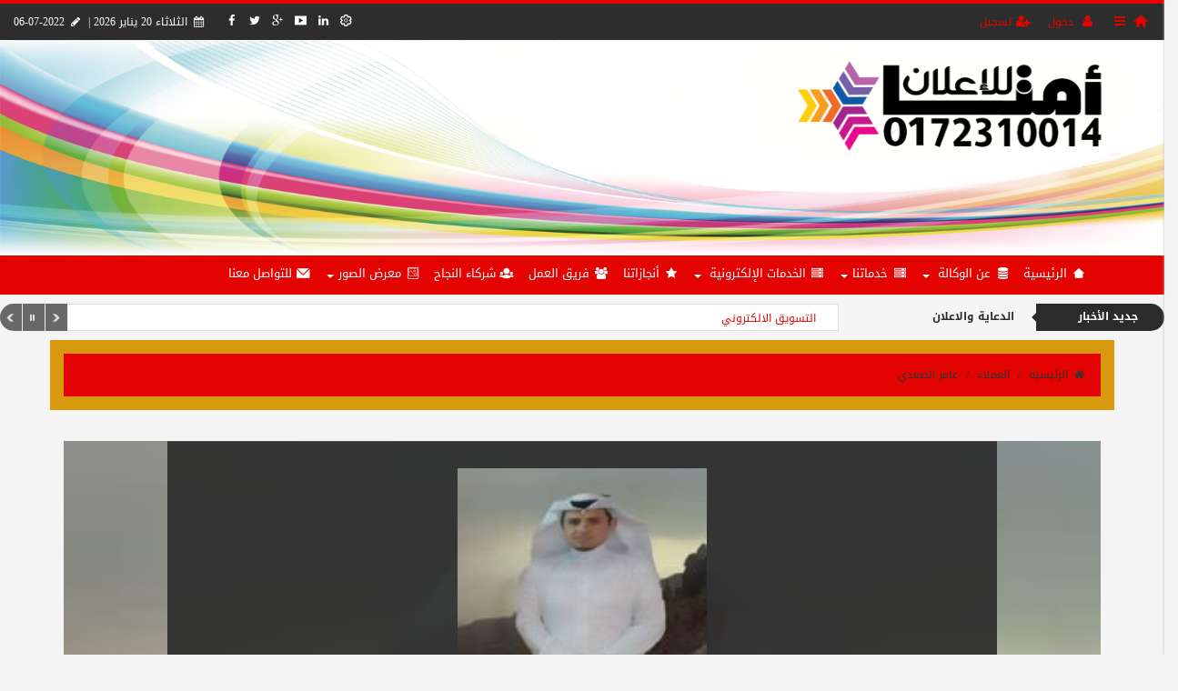

--- FILE ---
content_type: text/html; charset=UTF-8
request_url: https://www.amtasa.com/clients/s/14
body_size: 7936
content:
<!DOCTYPE html>
<html dir="rtl" lang="ar-sa">
<head>
<link rel="pingback" href="https://www.amtasa.com/xmlrpc.php" />
<title>عامر الصعدي - وكالة أمتا للدعاية والإعلان – إبداع المحتوى الإعلاني</title>
<!--<base href="https://www.amtasa.com/">-->
<meta charset="UTF-8">
<meta http-equiv="X-UA-Compatible" content="IE=edge">
<meta name="viewport" content="width=device-width, initial-scale=1">
<meta name="generator" content="Dimofinf CMS v5.0.0">
<meta name="keywords" content="">
<meta name="description" content="">
<meta name="viewport" content="width=device-width, initial-scale=1, maximum-scale=1, user-scalable=0">
<meta property="og:description" content="">
<meta property="og:site_name" content="وكالة أمتا للدعاية والإعلان – إبداع المحتوى الإعلاني">
<meta property="og:url" content="https%3A%2F%2Fwww.amtasa.com%3A443%2Fclients%2Fs%2F14"/>
<meta property="og:title" content="عامر الصعدي - وكالة أمتا للدعاية والإعلان – إبداع المحتوى الإعلاني">
<link id="favicon" rel="shortcut icon" href="https://www.amtasa.com/contents/settings/favicon.jpeg">
<link rel="stylesheet" href="https://www.amtasa.com/contents/cache/jscss/amtasa/dimofinf_clients_c_1.css">
<link rel="stylesheet" href="https://www.amtasa.com/contents/cache/jscss/amtasa/slick_clients_c_1.css">
<link rel="stylesheet" href="https://www.amtasa.com/contents/cache/jscss/amtasa/dimofinfplugins_clients_c_1.css">
<link rel="stylesheet" href="https://www.amtasa.com/contents/cache/jscss/amtasa/autoslider_clients_c_1.css">
<link rel="stylesheet" href="https://www.amtasa.com/contents/cache/jscss/amtasa/owl.carousel_clients_c_1.css">
<link rel="stylesheet" href="https://www.amtasa.com/contents/cache/jscss/amtasa/metal_clients_c_1.css">
<link rel="stylesheet" href="https://www.amtasa.com/contents/cache/jscss/amtasa/ilightbox_clients_c_1.css">
<link rel="stylesheet" href="https://www.amtasa.com/contents/cache/jscss/amtasa/subscribe_clients_c_1.css">


<!--[if lt IE 9]>
<script src="https://oss.maxcdn.com/html5shiv/3.7.2/html5shiv.min.js"></script>
<script src="https://oss.maxcdn.com/respond/1.4.2/respond.min.js"></script>
<script src="https://cdnjs.cloudflare.com/ajax/libs/modernizr/2.8.3/modernizr.js"></script>
<![endif]-->
<style type="text/css">
</style>
<script type="text/javascript">
var deviceType="c",activemodules=["album","article","blog","company","download","news","video"],action="",this_script="clients",token_value="guest",sessionurl_js="s=b17bee4fe384c650feec4c9efe6a615f&",userinfoid=0,pluginname="";
</script>






<script type="text/javascript" src="https://www.amtasa.com/contents/cache/jscss/amtasa/dimofinf_clients_c_1.js"></script>
<script type="text/javascript" src="https://www.amtasa.com/contents/cache/jscss/amtasa/dimofinfextra_clients_c_1.js" defer="defer"></script>
<script type="text/javascript" src="https://www.amtasa.com/contents/cache/jscss/amtasa/prism_clients_c_1.js" defer="defer"></script>
<script type="text/javascript" src="https://www.amtasa.com/contents/cache/jscss/amtasa/slick_clients_c_1.js" defer="defer"></script>
<script type="text/javascript" src="https://www.amtasa.com/contents/cache/jscss/amtasa/owl.carousel_clients_c_1.js"></script>
<script type="text/javascript" src="https://www.amtasa.com/contents/cache/jscss/amtasa/company_clients_c_1.js" defer="defer"></script>
<script type="text/javascript" src="https://www.amtasa.com/contents/cache/jscss/amtasa/download_clients_c_1.js" defer="defer"></script>
<script type="text/javascript" src="https://www.amtasa.com/contents/cache/jscss/amtasa/ilightbox_clients_c_1.js" defer="defer"></script>
<script type="text/javascript" src="https://www.amtasa.com/contents/cache/jscss/amtasa/googlemapwidget_clients_c_1.js" defer="defer"></script>












<script>if(lang_direction=="rtl"){ var langtype_rtl =true; }else{ var langtype_rtl =false;} </script>






<script>
$(function() {
if($('.menu_box').length > 0)
{
// Check the initial Poistion of the Sticky Header
var stickyHeaderTop=$('.menu_box').offset().top;
$(window).scroll(function() {
var menu_top = -39;
if($(window).scrollTop() > stickyHeaderTop)
{
$('.menu_box').css({
'position':'fixed',
'top':menu_top+'px',
'width':'100%',
'background':'#ffffff',
'box-shadow':'0 0 5px 0px #333',
'z-index':'1005'
});
$('.droparrow_menu').show();
}
else
{
$('.menu_box').removeAttr('style');
$('.menu_box').css({
position:'static',
top:'0px'
});
$('.droparrow_menu').hide();
}
});
}
});
</script>

<style>
.poll-form label , .poll .radio label {padding: 0;}
.poll p > a.btn {padding-right: 0;}
.poll p > a.btn:hover {color: #999;}
</style>





<script type="text/javascript">
</script>
</head>
<body>

<header>
<div class="page"> 
<div id="DimModal" class="modal">
<div class="modal-dialog">
<div class="modal-content">
<div class="modal-header">
<button type="button" class="close pull-left" data-dismiss="modal" aria-hidden="true">&times;</button>
<h4 id="DimModalLabel" class="textshadow inline"></h4> <p id="DimModalLabel2" class="inline"></p>
</div>
<div id="DimModalMsg"></div>
<div class="modal-body"></div>
<div class="modal-footer"></div>
</div>
</div>
</div>
<div id="DimErrorBox" class="dimalert alert alert-warning fade in hidemsg">
<button type="button" class="close" onclick="hideError();">×</button>
<h4 class="alert-heading"></h4>
<p class="errormsg"></p>
</div>
<div id="DimSuccessBox" class="dimalert alert alert-success fade in hidemsg text-center">
<div class="close" onclick="hideSuccess();">×</div>
<p class="successmsg text-center"></p>
<div id="redirecturl" class="hidemsg text-center">
<i class="dimf-spin2 animate-spin"></i>
<a href="" class="redirecturlhref normal" >
اضغط هنا إن لم يقم المتصفح بتحويلك آليًا.</a>
</div>
</div>
<div id="validatorbox" class="hidemsg">
<div class="validatorbox cursor" onclick="hideValidate(this,'');">
<div class="tip-right"></div>
<ul>
<li class="validclose">×</li>
<li class="validmsg"></li>
</ul>
</div>
</div>
<div id="DimQtemp" class="editor_hide absolute"></div>
<script>
$(document).ready(function(){
var stickyHeaderTop=$('.side-menu').offset().top;
$(window).scroll(function(){
if($(window).scrollTop() > stickyHeaderTop) 
{
if(!$("#side-bar").hasClass('side-bar-active'))
{
$('.menubtn-scroll').show();
}
}
else 
{
$('.menubtn-scroll').hide();
$(".menubtn-scroll").removeClass("side-btn-active");
}
});
});
</script>
<div class="mainContainerMenu-sidebar">
<div class="menubtn-scroll side-custom">
<i class="dimf-left-open" data-toggle="tooltip" data-placement="bottom" title="قائمة"></i>
</div>
<div id="side-bar" class="side-bar">
<div class="relative">
<div class="close-side">
<span class="close-1"></span>
<span class="close-2"></span>
</div>
<ul class="side-cont">
</ul>
<span class="hr m50 inlineblock"></span>
<ul class="dim-apps">
<li>
<a href= "https://www.amtasa.com/award_system/l" data-toggle="tooltip" data-placement="bottom" data-original-title="عرض الأوسمة" class="toptitle">
<i class="dimf-eye"></i>
<span class="xsmall">عرض الأوسمة</span>
</a>
</li><li>
<a href='https://www.amtasa.com/web_guide/l' data-toggle="tooltip" data-placement="bottom" data-original-title="دليل المواقع" class="toptitle">
<i class="dimf-globe"></i>
<span class="xsmall">دليل المواقع</span>
</a>
</li>
</ul>
</div>
</div>
</div>
<div id="topheader">
<div class="container-fluid">
<div class="dimcontainer">
<div class="clearfix">
<div class="pull-left">
<span class="date inlineblock grid-margin-right">
<i class="dimf-calendar" data-toggle="tooltip" data-placement="bottom" data-original-title="التاريخ"></i> 
الثلاثاء 20  يناير 2026 
&verbar;
</span> 
<span class="date inlineblock">
<i class="dimf-pencil" data-toggle="tooltip" data-placement="bottom" data-original-title="آخر تحديث"></i>
06-07-2022</span>
</div>
<div id="user_details">          
<ul>
<li>
<a href='https://www.amtasa.com/' class="toptitle home" title="الرئيسية" data-toggle="tooltip" data-placement="bottom" data-original-title="الرئيسية">
<i class="dimf-home-2 lightblue2"></i>
</a>
</li>
<li>
<a class="side-menu toptitle cursor">
<i class="dimf-menu" data-toggle="tooltip" data-placement="bottom" title="قائمة"></i>
</a>
</li>

<li>
<a class="toptitle cursor" onclick="openModal('دخول أو <a href=\'https://www.amtasa.com/register.php?action=register\'>تسجيل</a>', 'login.php?action=login', '', 350, 0);" data-toggle="tooltip" data-placement="bottom" data-original-title="دخول">
<i class="dimf-user"></i>
<span class="xsmall">دخول</span>
</a>
</li>
<li>
<a class="toptitle" href='https://www.amtasa.com/register.php?action=register' data-toggle="tooltip" data-placement="bottom" data-original-title="تسجيل">
<i class="dimf-user-plus"></i>
<span class="xsmall">تسجيل</span>
</a>
</li>
</ul>
<ul class="social_icons topsocial pull-left">
<li class="pull-left">
<a href="https://www.facebook.com/amtaabha" class="fbico" target="_blank"><i class="dimf-facebook"></i></a> 
</li>
<li class="pull-left">
<a href="https://twitter.com/amtaabha" class="twico" target="_blank"><i class="dimf-twitter"></i></a> 
</li>
<li class="pull-left">
<a href="http://www.google.com/" class="gico" target="_blank"><i class="dimf-gplus"></i></a> 
</li>
<li class="pull-left">
<a href="https://www.youtube.com/channel/UC9ClB1btkneClpdunosq6bQ" class="utico" target="_blank"><i class="dimf-youtube-3"></i></a> 
</li>
<li class="pull-left">
<a href="https://www.instagram.com/amtaabha/" class="lnkico" target="_blank"><i class="dimf-linkedin"></i></a> 
</li>
<li class="pull-left">
<a target="_self" href="https://www.amtasa.com/dimcp/" class="lnkico" target="_blank"><i class="dimf-cog-outline"></i></a>
</li>
</ul>
</div>
<div class="clear"></div>
</div>
</div>
</div>
</div>
<div id="header">
<div class="dimcontainer">
<div class="clearfix logo">
<div class=" nopadding col-xs-12 col-sm-12 col-md-12 col-lg-12 header_logo_zone " >

</div>
<div class="clear"></div>
</div>
</div>
</div>

<div class="clear"></div>
</div>
</header>
<div class="headerZone">
<div class="row">
<div class=" nopadding col-xs-12 col-sm-12 col-md-12 col-lg-12 header_zone " >
<div class="col-xs-12 col-sm-12 col-md-12 col-lg-12">
<div class="menu_box">
<div id="main-nav" class='main-nav '>
<div class="dimcontainer full_width">
<div class="clearfix">
<div id="Dim_Menu_id" class="col-xs-12 col-sm-12 col-md-12 nomp">
<!-- Nav -->
<nav class="navbar navbar-default">
<div class="container-fluid nop">
<div class="clearfix">
<button type="button" class="navbar-toggle" data-toggle="collapse" data-target="#MainNav-collapse">
<span class="sr-only">Toggle navigation</span>
<span class="icon-bar"></span>
<span class="icon-bar"></span>
<span class="icon-bar"></span>
</button>
</div>
<div class="collapse navbar-collapse nop" id="MainNav-collapse">
							<ul class="nav navbar-nav f-width">
								<li>
<a href='https://www.amtasa.com/' ><i class="dimf-home-5"></i> الرئيسية</a>
</li>
								<li class="dropdown">
<a href="#" class="dropdown-toggle" data-toggle="dropdown" role="button" aria-haspopup="true" aria-expanded="false"><i class="dimf-database"></i> عن الوكالة <span class="caret"></span></a>
<ul class="dropdown-menu no-megacontent">
										<li>
<a href="https://www.amtasa.com/page/s/3" >عن الوكالة</a>
</li>
									</ul>
</li>
								<li class="dropdown static">
<a href="#" data-toggle="dropdown" class="dropdown-toggle cpm-container" data-id='7'><i class="dimf-server"></i> خدماتنا<b class="caret"></b></a>
<ul class="dropdown-menu mega-menu menu_width" id="container7"></ul>
</li>
								<li class="dropdown">
<a href="#" class="dropdown-toggle" data-toggle="dropdown" role="button" aria-haspopup="true" aria-expanded="false"><i class="dimf-server"></i> الخدمات الإلكترونية <span class="caret"></span></a>
<ul class="dropdown-menu no-megacontent">
										<li>
<a href="https://www.amtasa.com/mailbox/newmail/2" >طلب خدمة</a>
</li>
									</ul>
</li>
								<li>
<a href='https://www.amtasa.com/' ><i class="dimf-star"></i> أنجازاتنا</a>
</li>
								<li>
<a href='https://www.amtasa.com/teamwork/l' ><i class="dimf-users"></i> فريق العمل</a>
</li>
								<li>
<a href='https://www.amtasa.com/clients/ls' ><i class="dimf-users-2"></i> شركاء النجاح</a>
</li>
								<li class="dropdown static">
<a href="#" data-toggle="dropdown" class="dropdown-toggle cpm-container" data-id='9'><i class="dimf-photo-1"></i> معرض الصور<b class="caret"></b></a>
<ul class="dropdown-menu mega-menu menu_width" id="container9"></ul>
</li>
								<li>
<a href='https://www.amtasa.com/mailbox/newmail/1/Contact-Us' ><i class="dimf-mail-5"></i> للتواصل معنا</a>
</li>
							</ul>
						</div>
</div>
</nav>
<!-- End Nav -->
</div>
<div class="clear"></div>
</div>
</div>
</div>
<div class="droparrow_menu">
<i class="dimf-menu-2"></i>
</div>
</div>
</div><div class="col-xs-12 col-sm-12 col-md-12 col-lg-12">
<div id="dim_tricker" class="remove">
	<div class="dimticker_news tickers">
<ul>
			<li data-subcategory="الدعاية والاعلان" data-category="جديد الأخبار">
<a href="https://www.amtasa.com/n/s/20">التسويق الالكتروني</a>
</li>
			<li data-subcategory="الدعاية والاعلان" data-category="جديد الأخبار">
<a href="https://www.amtasa.com/n/s/19">وكالة أمتا للدعاية والإعلان</a>
</li>
			<li data-subcategory="تصنيع اللوحات وواجهات الكلادنج" data-category="جديد الأخبار">
<a href="https://www.amtasa.com/n/s/12">تصنيع اللوحات وواجهات الكلادنج</a>
</li>
			<li data-subcategory="تصميم وتطوير المواقع الاكترونية" data-category="جديد الأخبار">
<a href="https://www.amtasa.com/n/s/11">تصميم وتطوير المواقع الاكترونية</a>
</li>
			<li data-subcategory="الكبس الحراري" data-category="جديد الأخبار">
<a href="https://www.amtasa.com/n/s/10">الكبس الحراري</a>
</li>
			<li data-subcategory="طباعة اللوحات" data-category="جديد الأخبار">
<a href="https://www.amtasa.com/n/s/9">طباعة اللوحات</a>
</li>
			<li data-subcategory="‏المطبوعات التجارية او الرسمية" data-category="جديد الأخبار">
<a href="https://www.amtasa.com/n/s/8">‏المطبوعات التجارية أو الرسمية</a>
</li>
			<li data-subcategory="الدعاية والاعلان" data-category="جديد الأخبار">
<a href="https://www.amtasa.com/n/s/7">الدعاية والإعلان</a>
</li>
			<li data-subcategory="التطريز" data-category="جديد الأخبار">
<a href="https://www.amtasa.com/n/s/6">قسم التطريز</a>
</li>
			<li data-subcategory="الاكرليك والاستاندات" data-category="جديد الأخبار">
<a href="https://www.amtasa.com/n/s/5">الاكرليك والاستاندات</a>
</li>
		</ul>
</div>
<script type="text/javascript">
var srounded,
sshuffle,
t_rounded='1',
t_shuffle='0';
(t_rounded == 1)? srounded=true: srounded=false;
(t_shuffle == 1)? sshuffle=true: sshuffle=false;
jQuery(function($) {
$("#dim_tricker").fadeIn();
$('.dimticker_news').smarticker({
controllerType:2,
theme:1,
animation:'typing',
speed:'2000',
pausetime:5000,
shadow:false,
googleFont:false,
rounded:srounded,
shuffle:sshuffle,
direction:'rtl'
});
});
//removed empty ticker
$(".dimticker_news").each(function() {
if($(".dimticker_news ul li").length == 0) {
$(".dimticker_news").remove();
}
});
</script>
</div>
<script type="text/javascript">
$("#dim_tricker .tickers").hide();
var numoftickers=$("#dim_tricker .tickers").length;
$("#dim_tricker .tickers").each(function(i) {
if(i == 0&numoftickers != 1) {
var fticker=$(this);
$(this).show();
$(this).find("h3").css("margin-right","-2px");
$("#dim_tricker").prepend('<span class="alltickers cursor trans400" title="عرض جميع الأشرطة" style="right:10px;z-index:10;"><i class="dimf-down-open-3 white" style="z-index:99"></i></span>');
$(".alltickers").click(function() {
if($(".otickers").css('display') == "none") {
$("#dim_tricker .otickers").fadeIn();
$(".alltickers i").removeClass("dimf-down-open-3").addClass("dimf-up-open-3");
}
else {
$("#dim_tricker .otickers").fadeOut();
$(".alltickers i").removeClass("dimf-up-open-3").addClass("dimf-down-open-3");
}
});
}
else if(i != 0&&$(this).show) {
$(this).hide().addClass("otickers");
}
else {
$("#dim_tricker .tickers").show();
}
});
</script>
</div>
<script id="gmapscript"  src="https://maps.googleapis.com/maps/api/js?libraries=places&key=AIzaSyDoXdIPCHgOTziwvRV3vw3uexUsIEM3_24"></script>
</div>
</div>
</div>
<div class="cwraper container">
<div class="row">
<script type="text/javascript">
$(function(){
$('.showtool').click(function () {
$('#dimdialog').removeClass('editor_hide');
});
/* Side bar scroll */
$(".side-bar").mCustomScrollbar({
theme: "dark",
scrollInertia: 100,
scrollButtons: {enable: true},
mouseWheel: {scrollAmount: 200}
});
if ( !$.trim( $('.Dim_Search').html() ).length ) {
$('.search-icon').addClass('remove');
}
});
$('span[data-toggle="tooltip"]').tooltip();
$('i[data-toggle="tooltip"]').tooltip();
            
</script>
<div class="clearfix" id="zonescontainer" itemscope="itemscope" itemtype="http://schema.org/NewsArticle">
<div class=" nopadding col-xs-12 col-sm-12 col-md-12 col-lg-12 zone_1 " ><div class="col-xs-12 col-sm-12 col-md-12 col-lg-12">
<div class="row">
<div class="breadcrumb-holder">
<ul class="breadcrumb" itemprop="breadcrumb">
<li><a href='https://www.amtasa.com' itemprop="url"><i class="dimf-home"> </i> الرئيسية</a></li>
<li><a href='https://www.amtasa.com/clients/ls' itemprop="url">  العملاء</a></li>
<li>عامر الصعدي</li>
	
</ul>
</div>
</div>
<div class="clear"></div>
</div><div class="col-xs-12 col-sm-12 col-md-12 col-lg-12">

<div class="clnts">
<img class="com-img" src="https://www.amtasa.com/contents/clientspic/14.jpg" alt="عامر الصعدي">
<div class="clnt-pg">
<div class="clnt-info">
<img class="com-logo" src="https://www.amtasa.com/contents/clientslogos/14.jpg" alt="عامر الصعدي">
<h3 class="com-nm">عامر الصعدي</h3>
<br>
<h6 class="clnt-nm">عامر الصعدي - موظف حكومي</h6>
<p class="clnt-disc" >جميعنا يعلم كثرة الشركات والوكلات الإعلانية في السعودية، في يوم من الأيام كنا بحاجة إلى تنفيذ عدد من المطبوعات، ولسوء الحظ كانت جميع الشركات والوكلات والمطابع في عطلة رسمية، قمنا بالتواصل مع المدير التنفيذي لوكالة أمتا للدعاية والإعلان ، وبالفعل في غضون ساعات كان العمل منهي وجاهز بأبهى صورة، شكراً من القلب على هذا الالتزام والإبداع</p>
<a class="clnt-url"href="" target="_blank">الرابط</a>
</div>
<div class="clnts-test text-center">
<p class="clnt-said">جميعنا يعلم كثرة الشركات والوكلات الإعلانية في السعودية، في يوم من الأيام كنا بحاجة إلى تنفيذ عدد من المطبوعات، ولسوء الحظ كانت جميع الشركات والوكلات والمطابع في عطلة رسمية، قمنا بالتواصل مع المدير التنفيذي لوكالة أمتا للدعاية والإعلان ، وبالفعل في غضون ساعات كان العمل منهي وجاهز بأبهى صورة، شكراً من القلب على هذا الالتزام والإبداع</p>
            </div>
</div>
</div>
</div>

</div><div class="col-xs-12 col-sm-12 col-md-12 col-lg-12">
	<div class="widget">
<div class="widget-title"><h2>سحابة الكلمات الدلالية</h2></div>
<div class="tab-pane tagsclude text-center">
					<a class="ftags" href="https://www.amtasa.com/tags/%D9%88%D8%A7%D9%84%D8%A5%D8%B9%D9%84%D8%A7%D9%86%D8%A7%D8%AA" data-original-title="والإعلانات" data-toggle="tooltip" rel="tag" data-container="body" data-placement="top">والإعلانات</a>
					<a class="ftags" href="https://www.amtasa.com/tags/%D9%84%D9%88%D8%AD%D8%A7%D8%AA" data-original-title="لوحات" data-toggle="tooltip" rel="tag" data-container="body" data-placement="top">لوحات</a>
					<a class="ftags" href="https://www.amtasa.com/tags/%D8%A7%D9%84%D9%83%D9%84%D8%A7%D8%AF%D9%8A%D9%86%D8%AC" data-original-title="الكلادينج" data-toggle="tooltip" rel="tag" data-container="body" data-placement="top">الكلادينج</a>
					<a class="ftags" href="https://www.amtasa.com/tags/%D8%AA%D8%B5%D9%85%D9%8A%D9%85+%D9%85%D9%88%D8%A7%D9%82%D8%B9" data-original-title="تصميم مواقع" data-toggle="tooltip" rel="tag" data-container="body" data-placement="top">تصميم مواقع</a>
					<a class="ftags" href="https://www.amtasa.com/tags/%D8%AA%D8%B5%D9%85%D9%8A%D9%85+%D8%B4%D8%B9%D8%A7%D8%B1" data-original-title="تصميم شعار" data-toggle="tooltip" rel="tag" data-container="body" data-placement="top">تصميم شعار</a>
					<a class="ftags" href="https://www.amtasa.com/tags/%D8%A7%D9%84%D9%84%D9%88%D8%AD%D8%A7%D8%AA" data-original-title="اللوحات" data-toggle="tooltip" rel="tag" data-container="body" data-placement="top">اللوحات</a>
					<a class="ftags" href="https://www.amtasa.com/tags/%D9%88%D9%83%D8%A7%D9%84%D8%A9+%D8%A3%D9%85%D8%AA%D8%A7+%D9%84%D9%84%D8%AF%D8%B9%D8%A7%D9%8A%D8%A9+%D9%88%D8%A7%D9%84%D8%A5%D8%B9%D9%84%D8%A7%D9%86" data-original-title="وكالة أمتا للدعاية والإعلان" data-toggle="tooltip" rel="tag" data-container="body" data-placement="top">وكالة أمتا للدعاية والإعلان</a>
					<a class="ftags" href="https://www.amtasa.com/tags/%D8%A7%D9%84%D8%AF%D8%B1%D9%88%D8%B9+%D8%A7%D9%84%D8%AA%D8%B0%D9%83%D8%A7%D8%B1%D9%8A%D8%A9" data-original-title="الدروع التذكارية" data-toggle="tooltip" rel="tag" data-container="body" data-placement="top">الدروع التذكارية</a>
					<a class="ftags" href="https://www.amtasa.com/tags/%D8%A7%D9%84%D8%A7%D8%B9%D9%84%D8%A7%D9%86%D9%8A%D8%A9" data-original-title="الاعلانية" data-toggle="tooltip" rel="tag" data-container="body" data-placement="top">الاعلانية</a>
					<a class="ftags" href="https://www.amtasa.com/tags/%D9%84%D9%84%D8%AF%D8%B9%D8%A7%D9%8A%D8%A9+%D9%88%D8%A7%D9%84%D8%A7%D8%B9%D9%84%D8%A7%D9%86" data-original-title="للدعاية والاعلان" data-toggle="tooltip" rel="tag" data-container="body" data-placement="top">للدعاية والاعلان</a>
					<a class="ftags" href="https://www.amtasa.com/tags/%D9%84%D9%84%D8%AF%D8%B9%D8%A7%D9%8A%D8%A9" data-original-title="للدعاية" data-toggle="tooltip" rel="tag" data-container="body" data-placement="top">للدعاية</a>
					<a class="ftags" href="https://www.amtasa.com/tags/%D8%A3%D9%85%D8%AA%D8%A7" data-original-title="أمتا" data-toggle="tooltip" rel="tag" data-container="body" data-placement="top">أمتا</a>
					<a class="ftags" href="https://www.amtasa.com/tags/%D9%88%D9%83%D8%A7%D9%84%D8%A9" data-original-title="وكالة" data-toggle="tooltip" rel="tag" data-container="body" data-placement="top">وكالة</a>
					<a class="ftags" href="https://www.amtasa.com/tags/%D8%A7%D9%84%D8%AA%D8%B3%D9%88%D9%8A%D9%82+%D8%A7%D9%84%D8%B1%D9%82%D9%85%D9%8A" data-original-title="التسويق الرقمي" data-toggle="tooltip" rel="tag" data-container="body" data-placement="top">التسويق الرقمي</a>
					<a class="ftags" href="https://www.amtasa.com/tags/%D8%A7%D9%84%D8%AA%D8%B3%D9%88%D9%8A%D9%82" data-original-title="التسويق" data-toggle="tooltip" rel="tag" data-container="body" data-placement="top">التسويق</a>
					<a class="ftags" href="https://www.amtasa.com/tags/%D8%A7%D9%84%D8%AA%D8%B3%D9%88%D9%8A%D9%82+%D8%A7%D9%84%D8%A7%D9%84%D9%83%D8%AA%D8%B1%D9%88%D9%86%D9%8A" data-original-title="التسويق الالكتروني" data-toggle="tooltip" rel="tag" data-container="body" data-placement="top">التسويق الالكتروني</a>
					<a class="ftags" href="https://www.amtasa.com/tags/%D8%B9%D8%B2+%D8%A7%D9%84%D9%84%D9%87+%D8%A7%D9%84%D9%88%D8%B7%D9%86" data-original-title="عز الله الوطن" data-toggle="tooltip" rel="tag" data-container="body" data-placement="top">عز الله الوطن</a>
					<a class="ftags" href="https://www.amtasa.com/tags/%D9%8A%D8%A7%D9%87%D9%84%D8%A7+%D8%A8%D8%B9%D9%85%D9%84%D8%A7%D8%A6%D9%86%D8%A7+%D8%A7%D9%84%D8%B2%D9%8A%D9%86" data-original-title="ياهلا بعملائنا الزين" data-toggle="tooltip" rel="tag" data-container="body" data-placement="top">ياهلا بعملائنا الزين</a>
					<a class="ftags" href="https://www.amtasa.com/tags/%D8%A7%D9%84%D8%AF%D8%B1%D9%88%D8%B9" data-original-title="الدروع" data-toggle="tooltip" rel="tag" data-container="body" data-placement="top">الدروع</a>
					<a class="ftags" href="https://www.amtasa.com/tags/%D8%A7%D8%B3%D8%AA%D9%83%D8%B1%D8%A7%D8%AA+%D8%B3%D9%8A%D8%A7%D8%B1%D8%A7%D8%AA" data-original-title="استكرات سيارات" data-toggle="tooltip" rel="tag" data-container="body" data-placement="top">استكرات سيارات</a>
				<div class="clear"></div>
</div>
</div>
<script type="text/javascript">
$(function(){
var seen = {};
$('.tagsclude a').each(function() {
var txt = $(this).text();
if (seen[txt])
$(this).remove();
else
seen[txt] = true;
});
$('[data-toggle="tooltip"]').tooltip()
});
</script>
</div><div class="col-xs-12 col-sm-12 col-md-12 col-lg-12">
<div class="widget" itemscope="itemscope" itemtype="http://schema.org/NewsArticle">
<div class="widget-title">
<h2>للمشاركة والمتابعة</h2>
</div>
<div class="row">
<center>						
						<a target="_blank" rel="nofollow" href="https://www.amtasa.com/rss-action-feed-m-news-id-0-feed-rss20.xml">
						<img id="image_1332991166" class="thumb" src="https://www.amtasa.com/images/social/rss.png" title="image" alt="image">
						</a>
						<a target="_blank" rel="nofollow" href="https://www.google.com.sa/search?source=hp&ei=W_34XMu-C87YsQXtm7iwBA&q=%D9%88%D9%83%D8%A7%D9%84%D8%A9+%D8%A3%D9%85%D8%AA%D8%A7+%D9%84%D9%84%D8%AF%D8%B9%D8%A7%D9%8A%D8%A9+%D9%88%D8%A7%D9%84%D8%A5%D8%B9%D9%84%D8%A7%D9%86&oq=%D9%88%D9%83%D8%A7%D9%84%D8%A9+%D8%A3%D9%85%D8%AA%D8%A7+%D9%84%D9%84%D8%AF%D8%B9%D8%A7%D9%8A%D8%A9+%D9%88%D8%A7%D9%84%D8%A5%D8%B9%D9%84%D8%A7%D9%86&gs_l=psy-ab.12...683.4630..5459...0.0..0.359.1246.0j5j0j1......0....2j1..gws-wiz.....0.VnkgLnqSlG0">
						<img id="image_823206247" class="thumb" src="https://www.amtasa.com/images/social/google-plus.png" title="image" alt="image">
						</a>
						<a target="_blank" rel="nofollow" href="https://twitter.com/amtaabha">
						<img id="image_1189964939" class="thumb" src="https://www.amtasa.com/images/social/twitter.png" title="image" alt="image">
						</a>
						<a target="_blank" rel="nofollow" href="https://www.facebook.com/amtaabha">
						<img id="image_1530286083" class="thumb" src="https://www.amtasa.com/images/social/facebook.png" title="image" alt="image">
						</a>
						<a target="_blank" rel="nofollow" href="https://www.youtube.com/channel/UC9ClB1btkneClpdunosq6bQ">
						<img id="image_735114299" class="thumb" src="https://www.amtasa.com/images/social/youtube.png" title="image" alt="image">
						</a>
						<a target="_blank" rel="nofollow" href="https://www.instagram.com/amtaabha/">
						<img id="image_1842807747" class="thumb" src="https://www.amtasa.com/images/social/instagram.png" title="image" alt="image">
						</a>
						<a target="_blank" rel="nofollow" href="https://telegram.me/amtaabha">
						<img id="image_1627052167" class="thumb" src="https://www.amtasa.com/images/social/Telegram.png" title="image" alt="image">
						</a>
						<a target="_blank" rel="nofollow" href="https://www.snapchat.com/add/amtaabha">
						<img id="image_1055139924" class="thumb" src="https://www.amtasa.com/images/social/snapchat.png" title="image" alt="image">
						</a>
						<a target="_blank" rel="nofollow" href="https://api.whatsapp.com/send?phone=9660555760606">
						<img id="image_1055139924" class="thumb" src="https://www.amtasa.com/images/social/Whatsapp.png" title="image" alt="image">
						</a>
						<a target="_blank" rel="nofollow" href="https://www.amtasa.com/mailbox/newmail/1">
						<img id="image_1389933680" class="thumb" src="https://www.amtasa.com/images/social/mail.png" title="image" alt="image">
						</p>
</center></div>
</div>
</div>
</div>
</div>
<div class="clear"></div>
</div>
</div>
<div class="container-fluid">
<div class="row">
<footer id="footer">
<div class="topFooter">
<div class="dimcontainer">
<div class="row">
<div class="col-xs-12 col-md-6">
<div class="row">
<div class=" nopadding col-xs-12 col-sm-12 col-md-12 col-lg-12 footer_zone " >
<div class="col-xs-6 col-sm-6 col-md-6 col-lg-6">
<div class="widget20" itemscope="itemscope" itemtype="http://schema.org/NewsArticle">
<div class="footer-widget-title">
<h2>مواقع التواصل الإجتماعي</h2>
</div>
<div class="presetFooterDiv">
<div class="text-center">
<div class="logoHolder">
<div class="logopic">
<a href='https://www.amtasa.com/' title="وكالة أمتا للدعاية والإعلان – إبداع المحتوى الإعلاني">
<img src="/images/logo_footer.png">
</a>
</div>
</div>
<div class="socialsHolder">
<ul class="social_icons topsocial clearfix">
<li class="theIcon">
<a href="https://www.facebook.com/amtaabha" class="fbico" target="_blank"><i class="dimf-facebook"></i></a> 
</li>
<li class="theIcon">
<a href="https://twitter.com/amtaabha" class="twico" target="_blank"><i class="dimf-twitter"></i></a>
</li>
<li class="theIcon">
<a href="http://www.google.com/" class="gico" target="_blank"><i class="dimf-whatsapp"></i></a> 
</li>
<li class="theIcon">
<a href="https://www.youtube.com/channel/UC9ClB1btkneClpdunosq6bQ" class="utico" target="_blank"><i class="dimf-youtube-3"></i></a> 
</li>
<li class="theIcon">
<a href="https://www.instagram.com/amtaabha/" class="lnkico" target="_blank"><i class="dimf-linkedin"></i></a> 
</li>
</ul>
</div>
</div>
</div>
</div>
</div>
<div class="col-xs-6 col-sm-6 col-md-6 col-lg-6">

<style>
#mapcont img {max-width: none !important;}
#mapcont{direction:ltr; width:100%; height:240px;}
</style>
<div class="widget">
<div class="footer-widget-title"><h2>خريطة الموقع</h2></div>
<div id='mapcont'></div>
</div>
<script>
$(function(){
loadmapScript('setblockmap');
});
</script>
<script>
function setblockmap(){
var latlang="18.219473398755518,42.48994521796703";
LATLANG=latlang.split(',');
latlang = new google.maps.LatLng(LATLANG[0],LATLANG[1]);
zoom=5;
maptype='roadmap';
address='AMTA Advertising Agency, Saudi Arabia';
map_cont='mapcont';
var mapoptions={
zoom : zoom,
center : latlang,
mapTypeId :maptype,
streetViewControl:false
};
googlemap=new google.maps.Map(document.getElementById(map_cont),mapoptions);
var markeroption={
position : latlang,
map :googlemap,
title:address
};
googlemarker= new google.maps.Marker(markeroption);
var infowindowoption={
content :address
};
infowindow = new google.maps.InfoWindow(infowindowoption);
infowindow.open(googlemap,googlemarker);
}
</script>
</div>
</div>
</div>
</div>
<div class="col-xs-12 col-md-6">
<div class="row">
<div class=" nopadding col-xs-12 col-sm-12 col-md-12 col-lg-12 footer_nav_zone " >
<div class="dontdragme col-xs-12 col-sm-12 col-md-12 col-lg-12">
<div class="footer-nav">
<div class="row">
			<div class="col-md-6 col-sm-12 col-xs-12" >
<div class="footer-widget-title">
<h3>روابط سريعة</h3>
</div>
<ul class="footer-custome-links">
						<li>
<i class="dimf-angle-left"></i><a  href="https://www.amtasa.com/">الرئيسية</a>
</li>
						<li>
<i class="dimf-angle-left"></i><a  href="https://www.amtasa.com/page/s/3/">عن الوكالة</a>
</li>
						<li>
<i class="dimf-angle-left"></i><a  href="https://www.amtasa.com/n/">خدماتنا</a>
</li>
						<li>
<i class="dimf-angle-left"></i><a  href="https://www.amtasa.com/teamwork/l">فريق العمل</a>
</li>
						<li>
<i class="dimf-angle-left"></i><a  href="https://www.amtasa.com/guestbook/l">سجل الزوار</a>
</li>
						<li>
<i class="dimf-angle-left"></i><a  href="https://www.amtasa.com/saying/l">قالوا عنا</a>
</li>
						<li>
<i class="dimf-angle-left"></i><a  href="https://www.amtasa.com/register.php?action=register">تسجيل عضوية</a>
</li>
						<li>
<i class="dimf-angle-left"></i><a  href="https://www.amtasa.com/login/lostpw">إستعادة كلمة المرور</a>
</li>
						<li>
<i class="dimf-angle-left"></i><a  href="https://www.amtasa.com/">للبلاغات والشكاوي</a>
</li>
					</ul>
</div>
			<div class="col-md-6 col-sm-12 col-xs-12">
<div class="footer-widget-title">
<h3>عن الوكالة</h3>
</div>
<div class="mega-content">
عندما يمتزج الإبداع مع الدراسة والعلم وأحدث تطبيقات التكنولوجيا تكون وكالة أمتا للدعاية والإعلان المكان المناسب لتصميم وتنفيذ وإدارة الحملات الإعلانية المتخصصة للمؤسسات والشركات والأفراد، نحن نعرف كيف تكون الدعاية؟ وكيف تحقق أهدافها؟؛ فربطنا بين الأفكار المبدعة والتكنولوجيا المتطورة..</div>
</div>
			<div class="col-md-6 col-sm-12 col-xs-12">
<div class="footer-widget-title">
<h3>معلومات التواصل</h3>
</div>
<div class="mega-content">
<p><b><font color="#FF0000">الجــوال :</font> </b><span lang="en-us"><b>
0539055508</b></span> <b><br>
</b><i class="fa fa- fa- fa-1x"></i><b><font color="#FF0000">التركيب والمقاسات: </font>
<span lang="en-us">0539055507</span><br>
</b><i class="fa fa- fa- fa-1x"></i><b><font color="#FF0000">المصنع :</font>
<span lang="en-us">0172299499</span><br>
<font color="#FF0000">العنوان: </font>أبها - حي السد</b></p></div>
</div>
	</div><!-- /.row -->
</div><!-- /.options cols -->
</div><script async defer type="text/javascript" src="//assets.pinterest.com/js/pinit.js"></script>
</div>
</div>
</div>
</div>
<div class="text-center time">
</div>
</div>
<p align="center"><b><span lang="ar-sa"><font color="#FF0000">
<a target="_blank" href="https://www.sync4tch.com/"><font color="#FF0000">تصميم 
وتطوير </font></a></font>
<a target="_blank" title="ترقية وتطوير ودعم فني : منصات مزامنة" href="https://www.sync4tch.com/">
<font color="#FF0000">&nbsp;:</font> منصات مزامنة</a></span></b></p>
</div>
<div class="bottomFooter">
<div class="dimcontainer">
<div class="row">
<div class="col-xs-12 col-md-6">
حقوق النشر والملكية محفوظة لوكالة أمتا للدعاية والإعلان 2019©</div>
<div class="col-xs-12 col-md-6" dir="ltr">
<span id="">Powered by <a title="Powered by Dimofinf CMS" href="http://www.dimofinf.net" target="_blank">Dimofinf CMS</a> v5.0.0<br />Copyright<sup>&copy;</sup> Dimensions Of Information.</span><br /></div>
</div>
</div>
</div>
</footer>
</div>
<div id="to_top">
<i class="dimf-up-open"></i>
</div>
</div>

</body>
</html>

--- FILE ---
content_type: text/css
request_url: https://www.amtasa.com/contents/cache/jscss/amtasa/dimofinfplugins_clients_c_1.css
body_size: 49317
content:
#latest_album .cont-txt{bottom:0;left:0;margin-left:0;padding:10px 5px;right:0;text-align:center;width:100%;z-index:50}#latest_album .cont-txt h3{margin-bottom:0}#latest_album .carousel-indicators{position:absolute;top:10px;bottom:auto;right:10px;left:auto}#latest_album .slideimg{height:230px;width:100% !important}#latest_album .item{min-height:200px;overflow:hidden}#latest_album .right-arr,#latest_album .left-arr{top:40%}#sticky_album{width:100%;-webkit-user-select:none;-moz-user-select:none;user-select:none}#sticky_album .right-arr{right:120px}#sticky_album.nop .right-arr{right:0}.sticky_album{overflow:hidden;padding-right:120px}.sticky_album .item img{width:100%}.sticky_album .carousel-image{height:375px}.sticky_album .vertical-nav{position:absolute;top:0;right:0;bottom:0;width:120px;height:100%;overflow:hidden;z-index:50;-webkit-transition:all .3s;-moz-transition:all .3s;-ms-transition:all .3s;-o-transition:all .3s;transition:all .3s}.sticky_album .vertical-nav img{width:120px}.sticky_album .vertical-nav .slick-slide{border:none !important}.sticky_album .vertical-image{cursor:pointer;width:100%}.sticky_album .vertical-up,.sticky_album .vertical-down{display:block;position:absolute;right:0;left:0;text-align:center;background:rgba(0,0,0,.5);color:#fff;z-index:60;line-height:16px;color:#fff;cursor:pointer;line-height:24px}.sticky_album .vertical-down{bottom:0;height:24px}.sticky_album .vertical-up{top:0;height:24px}.nalbums{overflow:hidden}.nalbm_thum{width:100%;height:100%;transition:all .25s ease-in-out}.album_normal .cont-img{height:360px}.nalbums .cont-img img{height:100%;transition:all .25s ease-in-out}.nalbums .cont-txt{bottom:-15px;padding:5px 0;position:absolute;right:0;transition:all .25s ease-in-out 0s;width:100%;z-index:20}.nalbums .cont-txt .details{opacity:0;transition:all .25s ease-in-out;color:#686868}.nalbums:hover .cont-txt{background-color:rgba(0,0,0,.5)}.nalbums:hover .cont-txt,.nalbums:hover .details{bottom:0;opacity:1}.nalbums .carousel-overlay{background-image:-webkit-linear-gradient(rgba(0,0,0,0)43%,rgba(0,0,0,.7)100%);background-image:-moz-linear-gradient(rgba(0,0,0,0)43%,rgba(0,0,0,.7)100%);background-image:linear-gradient(rgba(0,0,0,0)43%,rgba(0,0,0,.7)100%);background-size:100%;position:absolute;left:0;bottom:0;height:55% !important;top:auto;z-index:10}.nalbums:hover .carousel-overlay{opacity:0}.nalbums:hover a,.nalbums:hover i,.nalbums:hover .cont-txt .details{color:#fff !important}.nalbums a,.nalbums .details{color:#fff;position:relative;z-index:5}.album_module .cont-img{height:180px;width:100%}.album_module .cont-img img{height:100% !important;width:100%}.album_module .cont-txt p{margin:15px 0}.album_show .contentswrapper img{width:100%}.album_show h1{margin:0 0 20px}.album_show .carousel .item img{margin:0 auto;max-height:400px;width:100%;height:100%}.album_show .carousel .item.cont{height:400px}.album .cont .cont-txt .details,.albinfodiv .cont-txt p{margin-top:10px}.album .cont-img img{height:100%}.album .cont-txt p{margin-top:5px}.album .cont-img,.album-subcat .cont-img{height:180px}.album-subcat .cont-img img{height:100%}.alb-lst-btn .view-slide i{color:#333}.alblist2 .nalbums{height:200px}.view-slide:hover{background-color:#ccc}.tab_block_list{position:relative;top:-1px}#album_extrablock .dropdown-menu{right:0 !important;left:0 !important}.album_extrablocks .cont-img{height:80px}.album_extrablocks .cont-img img{height:100%}.album_save .container{background:#fff;border-radius:5px;padding-top:30px;margin-top:30px}.img_save_w{max-width:700px}.new_albums_thumb{width:100%;height:150px !important}#latest_album .right-arr .right-nav,#latest_album .left-arr .left-nav,#post-slider .left-arr .left-nav,#post-slider .right-arr .right-nav,#sticky_album .left-arr .left-nav,#sticky_album .right-arr .right-nav,#post-slider .left-arr .left-nav{background-color:rgba(0,0,0,.5)}ul#demo-block{margin:0 15px 15px}ul#demo-block li a{color:#eee;font-weight:700}.album_no_cont{margin-bottom:30px}.vertical-up,.vertical-down{color:#fff !important;opacity:.5}.vertical-up:hover,.vertical-down:hover{opacity:1}@media(max-width:600px){.sticky_album{padding-right:0}.sticky_album .carousel-control{display:block}.sticky_album .carousel,.sticky_album .carousel-image{height:250px}.vertical-nav,.carousel-caption p{display:none}}@media (max-width:480px){#sticky_album .right-arr{right:10px}}@media (max-width:800px){.right-arr{right:10px}}.dimf-album:before{content:"\eda9"}.cont_maxw{max-width:1250px}.ui-state-highlight{float:right}.article .cont-img,.article_module .cont-img,.article_list .cont-img{height:180px}.article .cont-img img,.article_module .cont-img>img,.article_list .cont-img img{width:100%;height:100%}.art-name{background-color:rgba(237,237,237,.8);font-size:11px;position:absolute;bottom:5px}.article_list .cont .cont-txt p{margin-top:10px}.article_latest .cont:last-child span,.x-article-extra-body .cont:last-child span,#articlemodule .cont:last-child span{border:none}.x-article-extra-body .cont-txt{margin-right:80px}.x-article-extra-body .details{margin-top:5px}.details span.em{font-size:11px}.article_latest .cont .cont-txt p{margin-bottom:5px}#article_tab-content button{width:100%}#article_extrablock .dropdown-menu{right:0 !important;left:auto !important}.article-subcat .cont:last-of-type{padding-bottom:0}.article_show .authorinfo{width:250px;background:#fcfcfc;text-align:right !important;line-height:21px !important;padding:10px !important}.authorinfo .cont-txt h2{font-size:13px;margin:5px 0}.authorinfo .cont-txt p{margin-bottom:0}.article_show .author-side{overflow:visible;position:relative}.article_show .devinfoprofiletext-3{margin-top:5px;margin-bottom:0}.dimf-article:before{content:"\edd0"}.articles.dropdown.cursor.btn.btn-sm.btn-default .dropdown-menu{right:0}.article_show .author-side{margin-right:5px}.art-name{right:5px}.blog{padding:60px 0 30px}.blog-widget{padding:30px 0}.normal_blog .cont-img,.blog_list .cont-img,.blog_categories .cont-img,.blog_module .blog-cats .cont-img,.blog_module .first-blog .cont-img,.blog .cont-img{height:180px}.normal_blog .cont-img img,.blog_module .blog-cats .cont-img img,.blog_module .first-blog .cont-img img,.blog_list .cont-img img,.blog_categories .cont-img img,.blog .cont-img img{width:100%;height:100%}.blog_latest .cont-txt{margin:10px}.blog_latest .cont:last-child .hr{border-bottom:0}#blogcontent .dropdown-menu{right:0!important;width:40%}.blog_categories .cont{margin:15px 0}.blog_categories a{display:block;position:relative}.blog_categories a h4{position:absolute;bottom:0;width:100%;background:rgba(255,255,255,.7);color:#222;padding:5px}.blog_list_inner .cont .cont-img{height:180px}.blog_list_inner .cont .cont-img img,.blog_show .carousel-inner .item img{height:100%}.blog_show .carousel-inner .item{height:350px}.blog_latest_inner .cont:last-child span{border:none}#blog_extrablock .dropdown-menu{left:auto !important;right:0 !important}.blog_important .right-arr,.blog_important .left-arr,.blog_show #post-slider .left-arr,.blog_show #post-slider .right-arr{top:40% !important}.blog_important .right-arr .right-nav,.blog_important .left-arr .left-nav,.blog_show #post-slider .left-arr .left-nav,.blog_show #post-slider .right-arr .right-nav{background-color:rgba(0,0,0,.5)}.archive-posts li i{text-indent:-10px;color:#ddd}.timeline:before{content:"";position:absolute;background:#ddd;top:33px;bottom:0;width:1px}.archive-posts.timeline:before{top:-5px;bottom:43px}.date-timeline{display:block;padding:4px;background:#f5f5f5;margin:5px;border-radius:4px;position:relative}.date-timeline:before{content:"";width:0;height:0;position:absolute;top:5px;border-top:10px solid transparent;border-bottom:10px solid transparent}.blog_archive_data .thumbnail{border-width:0 0 1px;z-index:1;position:relative}#list_mod .cont{width:100%}#list_mod .cont-img{width:210px}#list_mod .cont-txt h4{font-size:16px;padding:5px}#list_mod .cont-txt p{font-size:13px}.dimf-blog:before{content:"\ee90"}.date-timeline:before{border-left:10px solid #f5f5f5;right:-9px}#list_mod .cont-img{margin-left:10px}#list_mod .cont-txt{text-align:right}.ourClients{padding:30px 0 0;background-color:#303030;background-image:url('/styles/amtasa/img/bbd1.jpg')}.saidblock-section{padding:60px 0 60px}.ourClients .owl-carousel{margin-bottom:30px}.ourClients .section-heading h2{color:#fff}.clnts{position:relative}.com-img{position:absolute;width:100%;height:900px}.clnt-pg{opacity:.9;background-color:#e30402;background-size:cover;background-attachment:fixed;background-repeat:no-repeat;width:100%;height:900px;-webkit-clip-path:polygon(90% 0,90% 100%,10% 100%,10% 0);clip-path:polygon(90% 0,90% 100%,10% 100%,10% 0);margin:3% 0}.clnt-pg .clnt-info{background-color:#2b2b2b;color:#fff;width:80%;margin:auto;text-align:center}.clnt-pg .clnt-info .com-logo{margin:30px auto;width:30%}.clnt-pg .clnt-info .com-nm{font-size:3em;color:#e30402}.clnt-pg .clnt-info .clnt-nm{font-size:2em}.clnt-pg .clnt-info .clnt-disc{font-size:1.2em;line-height:1.4em;margin:5% auto}.clnt-pg a{color:#fff;background:linear-gradient(to bottom,#fab702 0%,#fab702 50%,#000 50%,#000 100%);font-weight:700;font-size:1.1em;white-space:normal;padding:15px 30px;border-radius:5px;position:relative;bottom:-10.5px;text-shadow:1px 1px 3px #000}.clnt-pg .clnts-test{padding:30px 15%}.clnt-pg .clnts-test .clnt-said{font-size:1.4em;line-height:1.2em;margin:3% 0}.clnt-pg .clnts-test .mod-cnct{max-height:200px;max-width:600px;text-align:center;margin:0 auto;overflow-y:auto;overflow-x:hidden}@media screen and (max-width:600px) and (min-width:150px){.clnt-pg{clip-path:none;height:900px;overflow:auto;padding:1% 0}.clnts .clnt-pg .clnt-info{width:100%;height:50%;zoom:unset}.clnt-pg .clnt-info .com-logo{max-height:150px;max-width:150px}.clnt-pg .clnt-info .com-nm{font-size:2em}.clnt-pg .clnt-info .clnt-nm{font-size:1.5em}.clnt-pg .clnts-test{text-align:center;margin:0 auto;padding:0}}.prtns-pg{padding:60px 0}.prtns-pg .prtns-col{-webkit-box-shadow:0 0 11px 0 rgba(0,0,0,.14);box-shadow:0 0 11px 0 rgba(0,0,0,.14)}.prtns-pg .prtns-col .logo-d{padding:24px;border-radius:50%;border:2px solid #e30402;box-shadow:inset 0 0 12px 2px #eee;width:120px;height:120px;margin:auto}.prtns-pg .prtns-col .prtns-img{width:95px;height:95px;max-height:100%;max-width:100%}.prtns-pg .prtns-txt{padding:1%}.prtns-pg .prtns-col .clnt-info{font-size:1.4em;margin:4%}.prtns-pg .prtns-col .com-nm{font-size:2em;font-weight:700;letter-spacing:.1em;margin:0}@media screen and (max-width:500px) and (min-width:150px){.prtns-pg .prtns-col{width:100%}}.clnts-ul{width:100%;max-height:500px;display:inline-grid;border:2px solid #f9f9f9;border-radius:5px 0 0 5px}.clnts-li{height:97px;width:100%;display:inline-flex;float:right;color:#686868;background:0 0}.clnts-li .logo-img{padding:14px;border-radius:50%;float:left;border:3px solid #fff;box-shadow:inset 0 0 12px 2px #eee;width:70px;height:70px;margin:9px 9px 9px 0}.clnts-li .com-logo{width:65px;height:65px;max-height:100%;max-width:100%}.clnts-li .clnt-inf{font-size:1.2em}.clnts-li .com-nm{font-size:1.2em}.clnts-li .com-logo,.clnts-li .clnt-inf,.clnts-li .com-nm{margin:auto;font-weight:700}.com-logos .com-logo{margin:auto;max-height:114px;width:auto;max-width:100%;border:6px solid #1b1b1b}.com-logos .com-logo:hover{border:6px #e30402 solid}.com-logos .owl-carousel .owl-nav .owl-next,.com-logos .owl-carousel .owl-nav .owl-prev{position:absolute;top:50%;font-size:27px}.com-logos .owl-carousel .owl-nav .owl-next{left:0}.com-logos .owl-carousel .owl-nav .owl-prev{right:0}{IF "'{lang_direction}' =='ltr'"}.com-logos .owl-carousel .owl-nav .owl-next{left:90%}.com-logos .owl-carousel .owl-nav .owl-prev{right:90%}{/If}{/IF}.com-logos .clnts-pg{font-size:1.2em;background-color:#f7f7f7;border-radius:5px;padding:.7%;color:#e30402}.clnts-show{background:0 0;display:flex;margin:17% 0}.clnts-show .com-logo{width:100px;height:100px}.clnt-btn .clnts-pg{font-size:1.2em;background-color:#f7f7f7;border-radius:5px;padding:.7%;color:#e30402;margin:2%}.clnt-btn .clnts-pg:hover{opacity:.6}.ourClients .viewAll .btn{margin-bottom:30px;border-color:#2b2b2b}.ourClients .viewAll .btn:hover:after{background-color:#2b2b2b}.clnts-saidblock7 .itemsHolder{background:#2b2b2b;padding:30px 15px;color:#fff}.clnts-saidblock7 .itemsHolder .item-logo{width:90px;height:90px;border-radius:50%;background-color:#f4f4f4;display:flex;margin:0 auto 10px}.clnts-saidblock7 h3,.clnts-saidblock7 h4{font-weight:400}.clnts-saidblock7 .itemsHolder h3{margin-bottom:10px;font-size:18px}.clnts-saidblock7 .itemsHolder .info{display:flex;justify-content:center;margin-bottom:15px}.clnts-saidblock7 .itemsHolder p{font-size:15px;line-height:normal;position:relative;height:80px;overflow:hidden;display:inline-block}.clnts-saidblock7 .itemsHolder i{font-size:20px}.clnts-saidblock7 .itemsHolder i:last-child{margin-top:auto}.clnts-saidblock7 a{color:#e30402}.clnts-saidblock7 a:hover{color:#fff}.clnts_saidblock1{background:url(https://i.imgur.com/egoRdM4.jpg);background-size:cover;background-attachment:fixed !important;background-position:100%;height:auto;width:100%;padding:1%;text-align:center;padding-bottom:4%}.clnts_saidblock1 .header-testimonial h1{color:#444;font-size:36px;line-height:58px;font-weight:700}.clnts_saidblock1 .header-testimonial p{color:#888;font-size:20px;line-height:32px}.clnts_saidblock1 .testimonial2-media img{border-radius:50%;height:70px;width:70px !important}.clnts_saidblock1 .testimonial2-media{text-align:right;margin:0 7%;border-radius:3px;padding:6% 3%;margin-top:15px;background-color:#ffffff87}.clnts_saidblock1 .testimonial2-media p{color:#888;font-size:17px;line-height:38px}.clnts_saidblock1 .testimonial2-media h4{font-weight:700;color:#f7941d;font-size:16px}.clnts_saidblock1 .media-body{overflow:visible}.clnts_saidblock1 .media-left,.media>.pull-left{padding-left:10px}.clnts_saidblock1 .owl-carousel .owl-nav.disabled,.clnts_saidblock1 .owl-carousel .owl-dots.disabled{display:flex !important}.clnts_saidblock1 .owl-carousel .owl-nav .owl-next,.clnts_saidblock1 .owl-carousel .owl-nav .owl-prev{position:absolute;top:50%;font-size:27px}.clnts_saidblock1 .owl-carousel .owl-nav .owl-next{left:0}.clnts_saidblock1 .owl-carousel .owl-nav .owl-prev{right:0}@media screen and (max-width:768px){.container-cmp{padding-right:15px;padding-left:15px;margin-right:auto;margin-left:auto;width:auto}}.col-sm-offset-3{margin-right:25%}.col-xs-offset-2,.col-md-offset-2{margin-right:16.66666667%}.clnts_saidblock7 .owl-carousel .owl-nav .owl-prev{right:0}.portfolio{padding:6rem 0;background-color:#2b2b2b}.company-sections,.company_list{padding:60px 0 30px}.company-m .container-cmp{width:70%;margin:0 auto}@media screen and (max-width:768px){.company-m .container-cmp{padding-right:15px;padding-left:15px;margin-right:auto;margin-left:auto;width:auto}}.company-m .company-items{width:100%;max-height:1000px;border:2px solid #f9f9f9;border-radius:5px 0 0 5px;overflow:auto}.company-m .company-item{width:100%;float:right;color:#686868;border:1px solid #f7f7f7;padding:4%;background:0 0;margin:4% 0}.company-m .company-item:hover{-webkit-box-shadow:1px 1px 6px 1px rgba(0,0,0,.51);box-shadow:1px 1px 6px 1px rgba(0,0,0,.51);transition:.2s ease-in-out}.company-m .company-item .company-inf,.company-m .company-item .company-nm{margin:auto;font-weight:700}.company-m .company-item .company-nm{color:#00a3fd;font-size:1.2vw;margin:12% auto}.company-m .company-item .company-inf{font-size:.9vw;margin:3px 0}.company-m .company-li{border:0;border-radius:0;background-color:transparent;padding:0}.company-m .company-li h3 a{font-size:15px;border-bottom:1px dotted #464646;margin-bottom:15px;display:inline-block;width:100%;padding-bottom:10px}.company-m .company-ul .company-li .company-nm{font-size:1em;font-weight:700}.company-m .hdr-txt .top-txt h3{font-size:2em;color:#4b4b4b;margin:2% 0}.company-m .hdr-txt .top-txt p{font-size:1em;line-height:1.6;color:#000}.company-m .hdr-txt .c-t-sctn{background-color:#f9f9f9;height:226px;max-height:400px;border:18px solid #fff;padding:2%;color:#00a3fd;border:6px solid #f5f5f5}.company-m .hdr-txt .c-t-sctn h4{font-size:1.5em;margin:0 0 3%}.company-m .hdr-txt .c-t-sctn i{color:#4b4b4b;text-align:center;font-size:2em}.company-m .hdr-txt .c-t-sctn span{font-size:1.1em;font-weight:700;color:#4b4b4b}.company-m .gm-style div a div img{background-image:url(https://i.imgur.com/e9ud4hw.png);height:27px !important;width:169px !important;background-position:left;background-size:inherit;margin:-32px 0 0 34% !important;padding:35% !important;transform:scale(.5);opacity:.6}.company-m .gm-style div a div img:hover{opacity:1}.company-m .com-show .slideimg{text-align:center;margin:0 auto;max-width:100%;max-height:350px}.company-sections .img-d{padding:0;margin:1%;width:48%}.company-sections .img-d:hover{-webkit-box-shadow:6px 4px 13px 1px rgba(0,0,0,.53);box-shadow:6px 4px 13px 1px rgba(0,0,0,.53);transition:.3s ease-in-out}.company-sections .img-d a{color:#fff;font-size:13px;letter-spacing:.1em;word-spacing:.1em}.company-sections .company-img{width:100%;height:100%;position:relative}.company-sections .txt-div h3{margin:5% 0;font-size:33px}.company-sections .txt-div p{font-size:14px;line-height:1.3em}.company-m .cd-timeline{overflow-y:auto;margin:3em auto;max-height:1000px}.company-m .cd-timeline__container{position:relative;width:90%;max-width:1170px;margin:0 auto;padding:2em 0}.company-m .cd-timeline__container:before{content:'';position:absolute;top:0;left:18px;height:100%;width:4px;background:#dedede;left:50%;margin-left:-2px}.company-m .cd-timeline__block{position:relative}.company-m .cd-timeline__block:after{content:"";display:table;clear:both}.company-m .cd-timeline__block:first-child{margin-top:0}.company-m .cd-timeline__block:last-child{margin-bottom:0}.company-m .cd-timeline__img{position:absolute;top:0;border-radius:50%;-webkit-box-shadow:0 0 0 4px #fff,inset 0 2px 0 rgba(0,0,0,.08),0 3px 0 4px rgba(0,0,0,.05);box-shadow:0 0 0 4px #fff,inset 0 2px 0 rgba(0,0,0,.08),0 3px 0 4px rgba(0,0,0,.05);width:120px;height:120px;left:50%;margin-left:-58px;-webkit-transform:translateZ(0);transform:translateZ(0);overflow:hidden}.company-m .cd-timeline__img img{display:block;width:126px;height:126px;position:inherit;left:50%;top:50%;margin-left:-60px;margin-top:-61px}.company-m .cd-timeline__img.cd-timeline__img--movie{background:#efefef}.company-m .cd-timeline__img.cd-timeline__img--bounce-in{visibility:visible;-webkit-animation:cd-bounce-1 .6s;animation:cd-bounce-1 .6s}.company-m .cd-timeline__content{position:relative;margin-left:60px;background:#fff;border-radius:.25em;padding:1em;-webkit-box-shadow:0 3px 0 #d7e4ed;box-shadow:0 3px 0 #d7e4ed}.company-m .cd-timeline__content:before{content:"";display:table;clear:both;position:absolute;top:16px;right:100%;height:0;width:0;border:7px solid transparent;border-right:7px solid #fff}.company-m .cd-timeline__date{display:contents;float:left;padding:.8em 0;opacity:.7}.company-m .posting-date{color:#6bcaff;font-weight:700}.company-m .cd-timeline__block:nth-child(even) .cd-timeline__content{float:right;background-color:#f8f8f8;color:#000}.company-m .cd-timeline__block:nth-child(even) .cd-timeline__content:before{top:24px;left:auto;right:100%;border-color:transparent;border-right-color:#f8f8f8}.company-m .cd-timeline__block:nth-child(even) .cd-timeline__date{left:auto;right:122%;text-align:left}.company-m .cd-timeline__block:nth-child(odd) .cd-timeline__content{float:left;background-color:#858585;color:#fff}.company-m .cd-timeline__block:nth-child(odd) .cd-timeline__content:before{top:24px;right:auto;left:100%;border-color:transparent;border-left-color:#858584}.company-m .cd-timeline__block:nth-child(odd) .cd-timeline__date{right:auto;left:122%;text-align:left}@-webkit-keyframes cd-bounce-1{0%{opacity:0;-webkit-transform:scale(.5);transform:scale(.5)}60%{opacity:1;-webkit-transform:scale(1.2);transform:scale(1.2)}100%{-webkit-transform:scale(1);transform:scale(1)}}@keyframes cd-bounce-1{0%{opacity:0;-webkit-transform:scale(.5);transform:scale(.5)}60%{opacity:1;-webkit-transform:scale(1.2);transform:scale(1.2)}100%{-webkit-transform:scale(1);transform:scale(1)}}@-webkit-keyframes cd-bounce-2{0%{opacity:0;-webkit-transform:translateX(-100px);transform:translateX(-100px)}60%{opacity:1;-webkit-transform:translateX(20px);transform:translateX(20px)}100%{-webkit-transform:translateX(0);transform:translateX(0)}}@keyframes cd-bounce-2{0%{opacity:0;-webkit-transform:translateX(-100px);transform:translateX(-100px)}60%{opacity:1;-webkit-transform:translateX(20px);transform:translateX(20px)}100%{-webkit-transform:translateX(0);transform:translateX(0)}}@-webkit-keyframes cd-bounce-2-inverse{0%{opacity:0;-webkit-transform:translateX(100px);transform:translateX(100px)}60%{opacity:1;-webkit-transform:translateX(-20px);transform:translateX(-20px)}100%{-webkit-transform:translateX(0);transform:translateX(0)}}@keyframes cd-bounce-2-inverse{0%{opacity:0;-webkit-transform:translateX(100px);transform:translateX(100px)}60%{opacity:1;-webkit-transform:translateX(-20px);transform:translateX(-20px)}100%{-webkit-transform:translateX(0);transform:translateX(0)}}.com-sctnsblc .item{position:relative;margin-bottom:30px;transition:all .3s}.com-sctnsblc .btn-sctn-blc{color:#fff;margin:1% 0;padding:10px 15px;outline:0;background-color:transparent}.com-sctnsblc .btn-sctn-blc.mixitup-control-active{background-color:#fab702}.com-sctnsblc .btn-sctn-blc:hover{background-color:#fab702}.com-sctnsblc .imgHolder{position:relative;padding-top:100%}.com-sctnsblc img{position:absolute;top:0;right:0;width:100%;border-radius:0;min-height:100%}.com-sctnsblc .sec-nm{color:#fff;margin:2% 0;font-size:18px;position:absolute;top:0;bottom:0;left:15px;right:15px;padding:15px 5px;opacity:0;z-index:9;transition:all .3s}.com-sctnsblc .sec-nm a{color:#fff;display:inline-block;height:100%;width:100%;display:flex;justify-content:center;align-items:center;line-height:30px}.com-sctnsblc .item:after{content:'';display:block;position:absolute;top:0;left:15px;bottom:0;right:15px;background-color:#000;opacity:0;transition:all .3s}.com-sctnsblc .item:hover:after{opacity:.6}.com-sctnsblc .item:hover .sec-nm{opacity:1}.mapHolder{padding-top:100%;position:relative}#company_googlemapwidget_cont{border:1px solid #506082;margin:10px 0;width:100%;position:absolute;top:0;bottom:0;left:0;right:0}.company-m .cd-is-hidden{visibility:hidden}.cd-timeline__block{margin:4em 0}.company-m .cd-timeline__content{margin-left:0;padding:1.6em;width:40%;-webkit-transform:translateZ(0);transform:translateZ(0);-webkit-box-shadow:-6px -5px 13px 0px rgba(0,0,0,.09);box-shadow:-6px -5px 13px 0px rgba(0,0,0,.09)}.company-m .cd-timeline__content:before{top:24px;left:100%;border-color:transparent;border-left-color:#fff}.company-m .cd-timeline__date{position:absolute;width:100%;left:122%;top:6px;font-size:1.6rem}.company-m .cd-timeline__content.cd-timeline__content--bounce-in{visibility:visible;-webkit-animation:cd-bounce-2 .6s;animation:cd-bounce-2 .6s}.company-m .cd-timeline__block:nth-child(even) .cd-timeline__content.cd-timeline__content--bounce-in{-webkit-animation:cd-bounce-2-inverse .6s;animation:cd-bounce-2-inverse .6s}.content-wizard .thumbnail .cont-img{height:160px}.content-wizard .thumbnail .cont-img img{height:100%}#cw_modules_sort{position:relative;display:block}.cw-editBtn{background:#b2b2b2;padding:6px !important;font-size:13px;cursor:pointer;text-align:center;min-width:30px;position:absolute;top:3px;transition:all ease-in-out .3s;opacity:0;z-index:11}.cw-editBtn i{color:#fff !important}.cw-editBtn:hover{background:#999}li.layout_listitems:hover .cw-editBtn{opacity:1}.content-wizard .navigation_block{margin-top:5px}.additext{background-color:#354159;color:#fff;font-size:12px;display:inline-block;padding:5px 10px;margin-bottom:4px;border-radius:3px;cursor:pointer;transition:all .5s}.cf_seperator{background-color:#f7f7f7;height:10px;margin-bottom:15px}.additext:hover{background-color:#666}.tmfield{position:relative;margin-top:10px}.tmfield i{position:absolute;top:8px;left:10px;cursor:pointer}.tmfield_close{background-color:red;color:#fff;border-radius:50%;width:16px;height:16px;text-align:center;line-height:15px}.customfmoduleslist{margin:65px 0 26px;overflow:hidden;clear:both;display:none}.customfnotfound{display:inline-block;color:#c86363;font-size:11px;background-color:#eee;padding:5px 20px;margin:10px 30px}.additext{background-color:#354159;color:#fff;font-size:12px;display:inline-block;padding:5px 10px;margin-bottom:4px;border-radius:3px;cursor:pointer;transition:all .5s}.additext:hover{background-color:#666}.custom_fields_mupload_item{background:#eee url('http://localhost/dimofinf/include/plugins/custom_fields/img/cloud.png') no-repeat 50% 50%;padding:5px;border-radius:5px;border:1px solid #ddd;position:relative;height:200px;margin-bottom:10px;overflow:hidden}.custom_fields_mupload_item_icons{position:absolute;top:10px;left:13px;z-index:999;background-color:red;width:12px;height:12px;line-height:13px;color:#fff;text-align:center;cursor:pointer}.custom_fields_mupload_item img{width:97%;position:absolute;top:5px;right:5px;height:95%;border-radius:5px}.custom_fields_mupload_item input{z-index:999;position:absolute;margin-top:21px;height:167px;opacity:0;top:0;right:0}.custom_fields_mupload_btn{background-color:#000;color:#fff;display:inline-block;padding:7px 20px;border-radius:5px;margin:5px 32px 20px;cursor:pointer;transition:all .5s}.custom_fields_mupload_btn:hover{background-color:#ddd;color:#666}.cimg{max-width:90%;max-height:120px;height:auto}.rmvfileitem{opacity:.3}.report{background:0 0;padding:0;border:0;font-size:20px;margin:5px 0}.dows_det li{padding:0 5px 5px}.download .cont-img,.download_cat .cont-img,.download_sub_cat .cont-img,.download_list .cont-img,.download_normal .cont-img,.download_module_items .first-post .cont-img,.download_module .cont-img{height:180px}.download_module_items .hr:last-child{display:none}.download .cont-img img,.download_cat .cont-img img,.download_sub_cat .cont-img img,.download_list .cont-img img,.download_normal .cont-img img,.download_module_items .first-post .cont-img img,.download_module .cont-img img,.download-key-1 .cont-img img{width:100%;height:100%}article.download h1{margin-bottom:30px}article.download .nav.nav-tabs{max-height:30px}.download_list .caption a{font-weight:700}.download_important .download-key-1 .cont-img{height:222px}.download-key-1 .relative{overflow:hidden}.download-key-1 .cont-txt{right:0;left:0;bottom:0;transition:.3s ease-in-out;background-color:rgba(237,237,237,.9);transform:translateY(45%);-webkit-transform:translateY(45%);-ms-transform:translateY(45%)}.download-key-1 .cont-txt p{opacity:0;transition:.3s ease-in-out}.download-key-1:hover .cont-txt{transform:translateY(0%);-webkit-transform:translateY(0%);-ms-transform:translateY(0%)}.download-key-1:hover .cont-txt p{opacity:1}.download_important .first_image{margin:15px auto}.download-key-1 .catname{position:absolute;top:5%;background-color:rgba(237,237,237,.8);padding:2px 8px;font-size:11px;font-weight:700;border-radius:0 2px 2px 0;-webkit-border-radius:0 2px 2px 0}.download_latest .cont-txt{margin-right:60px}.download_latest .cont:last-child span{border:none}.download_module_items .first-post{margin-bottom:15px}.download_module_items .other-post .cont-txt{margin-right:60px}.x-download-extra-body .cont:last-child span{border:none}#download_extrablock .dropdown-menu{right:0 !important;left:0 !important}.download_important .cont:last-child{border:none}#downloadform .uplodedimg-cont li{width:100%;height:50px;color:#333;line-height:40px;overflow:hidden}#downloadform .uplodedimg-cont .view .mask{left:10px;top:0}#downloadform .uplodedimg-cont .view p{color:#333;text-indent:50px}.download_normal .desc,.download_latest .desc{width:100%;padding:5px;color:#222;transition:all .2s}#sticky_downloads{width:100%;-webkit-user-select:none;-moz-user-select:none;user-select:none;padding-bottom:90px}.sticky_downloads .vertical-nav img{height:100%}.sticky_downloads .sticky_downloads .slick-slider{height:360px}.sticky_downloads .vertical-nav{position:absolute;top:auto;right:0;width:100%;-webkit-transition:all .3s;-moz-transition:all .3s;-ms-transition:all .3s;-o-transition:all .3s;transition:all .3s;overflow:hidden}.sticky_downloads .vertical-nav .slick-slide{border:none !important}.sticky_downloads .vertical-image{cursor:pointer;width:100%}.sticky_downloads .vertical-left{right:0}.sticky_downloads .vertical-right{left:0}.sticky_downloads .carousel-control.left-arr{left:0}.sticky_downloads .carousel-control.right-arr{right:0}.sticky_downloads .cont-txt h4{margin-bottom:10px;font-size:20px}.sticky_downloads .cont-txt h4 a{color:#fff}#downloadcontent .collaps.p4 label{padding:10px;background:#f5f5f5;cursor:pointer;border:1px solid #ddd;font-weight:700}.collaps i:before{content:"\e849";font-family:"dimofinficonfont";color:inherit}.collaps.collapsed i:before{content:"\e845";font-family:"dimofinficonfont";color:inherit}#downloadcontent .panel-group .panel{border:0}#downloadcontent .panel-group .panel:hover{box-shadow:none}.infieldsgroups{margin-bottom:0}.multi-fields{width:100%;border:1px solid #ccc;padding:10px;margin-bottom:10px}.dimf-download:before{content:"\ec99"}.bottomuserin{float:right;text-align:right}.ubottomdetails{float:right}.stubottom{float:left;text-align:left}.bottomuserin.widget{float:right;text-align:right}.stubottom{float:left;text-align:left}.download .dropdown.cursor.btn.btn-sm.btn-default .dropdown-menu{right:0}#down-dialog{cursor:pointer;float:left;margin-top:7px}.down-prev{cursor:move;float:left;margin-top:7px}#downloadform .uplodedimg-cont .view p{text-align:right}#main-nav{min-height:40px}.menu_box{transition:all .6s ease-in-out;-moz-transition:all .6s ease-in-out;-webkit-transition:all .6s ease-in-out;-o-transition:all .6s ease-in-out;-ms-transition:all .6s ease-in-out}.droparrow_menu{top:32px;background:#fff;border-radius:50% 50% 15px 15px;box-shadow:rgba(51,51,51,.49) 0px 4px 2px -2px;position:absolute;left:50%;padding:0 23px;color:rgba(0,0,0,.27) !important;cursor:pointer;display:none}#main-nav .navbar-default{margin:0}#main-nav .full_width{min-width:90%}#main-nav .menu_width{right:0 !important;left:0 !important}#main-nav .navbar{position:relative}#main-nav .dropdown-menu li:last-child>a{border-bottom:0;background-color:#192857}#main-nav .navbar-default li a:hover{color:#fab702;background-color:#192857}@media (max-width:767px){#main-nav .navbar-default li a:hover{color:#fff}}#main-nav .navbar-default li a{font-size:15px;transition:.6s all;-moz-transition:.6s all;-webkit-transition:.6s all;color:#fff;border-bottom:0;cursor:pointer}#main-nav .nav>li>a{padding:10px}@media (max-width:767px){#main-nav .navbar-collapse li{float:none !important;display:block}}#main-nav .cont-img{position:relative;padding-top:100%}#main-nav .cont-img img{position:absolute;top:0;right:0;width:100%;height:100%}#main-nav .dropdown-menu .cont-txt h4 a{font-size:11px;margin-top:10px;font-weight:400;background-color:#2b2b2b;color:#fff;padding:15px 10px;overflow:hidden;width:100%;display:flex;text-align:center;align-items:center;height:100%}#main-nav .dropdown-menu .cont-txt h4 a:hover{background-color:#fab702}#main-nav .dropdown-menu li>a{border-bottom:1px #ddd solid}#main-nav .dropdown-menu>li>a{padding:5px 10px 5px 20px}#main-nav .dropdown-menu li>a:hover{background:#fab702;color:#2b2b2b}@media (min-width:767px){#main-nav li.dropdown>ul.dropdown-menu>li.dropdown>.dropdown-menu{left:156px !important;top:-5px}#main-nav li.dropdown>ul.dropdown-menu>li.dropdown .caret{position:absolute;top:10px;right:5px}}.navbar,.main-nav .navbar-default{border:none}.navbar-default{background-color:transparent}.dropdown-submenu>.dropdown-menu{transition:all .3s ease-in-out;top:0;left:100%;margin-top:-6px;margin-left:-1px;border-radius:0 6px 6px}.dropdown-submenu:hover>.dropdown-menu{display:block}.dropdown-submenu>a:after{display:block;content:" ";float:right;width:0;height:0;border-color:transparent;border-style:solid;border-width:5px 0 5px 5px;border-left-color:#ccc;margin-top:5px;margin-right:-10px}.mega-menu{max-width:100%}.mega-menu li{padding-right:15px;padding-left:15px}.mega-menu .sub-menu-list{padding:0;list-style-type:none;border-bottom:0}.mega-menu #mega-tabs>li{float:none;margin:0;padding:0}.mega-menu #mega-tabs>li.cative{background:#ddd}.mega-menu #mega-tabs>li a{border:0}.navbar-nav>li>a{padding:8px}#sidemenucon li img{height:16px;width:16px}#sidemenucon i{display:inline-block}.list-cat-menu .link-subcat{float:none;display:block;padding:0}.list-cat-menu .link-subcat a{border-radius:0}.list-cat-menu .link-subcat.active a{background:#fab702}.list-cat-menu .link-subcat:hover a,.list-cat-menu .link-subcat:active a,.list-cat-menu .link-subcat:focus a{background:#fab702;color:#fff}.dropdown .caret{margin-top:10px !important;margin-right:5px}@media (max-width:480px){.dropdown-submenu>a:after{border-width:5px 5px 0;border-top-color:#ccc;border-right-color:transparent}}.navbar-default .navbar-toggle .icon-bar{background-color:#2b2b2b}.navbar-default .navbar-toggle{border-collapse:#2b2b2b}.navbar-default .navbar-toggle:focus,.navbar-default .navbar-toggle:hover{background-color:#fff}.footer-custome-links li{margin:.5rem 0}#main-nav .nav>li>a{padding:7px}.footer-widget-title{margin:1.5rem 0;color:#a57a45;font-size:1.5rem;border-bottom:2px solid;padding:1rem 0}ul.footer-custome-links li{margin:1rem 0}.dropdown-menu{background-color:#e30402}#main-nav{background:#e30402}#main-nav .navbar .nav .dropdown>.dropdown-menu{left:0;right:0}#main-nav .navbar .nav .dropdown>.dropdown-menu.nav_width,#main-nav .navbar .nav .dropdown>.dropdown-menu.box_width{left:0;right:0}#main-nav .navbar .nav .dropdown>.dropdown-menu.no-megacontent{left:auto !important;right:0}#main-nav{font-family:'Droid Arabic Kufi',serif}#main-nav .navbar-default li a{font-size:13px}#main-nav .tab_width{left:0 !important}@media (min-width:767px){#main-nav li.dropdown>ul.dropdown-menu>li.dropdown>.dropdown-menu{left:auto !important;right:156px !important;top:-5px}#main-nav li.dropdown>ul.dropdown-menu>li.dropdown .caret{position:absolute;top:10px;left:5px;right:auto;border-bottom:4px solid transparent;border-top:4px solid transparent;border-left:0;border-right:4px solid}}.menu_box:hover{top:0 !important}#newsmodule h4{font-weight:600;margin-top:10px;margin-bottom:10px}#news_extrablock .dropdown-menu{left:0 !important;right:0 !important}.news-sections .cont-img,.news_module .cont-img,.news_module_contents .key-1 .cont-img{height:160px}.news-sections .cont-img img,.news_module .cont-img img,.news_module_contents .key-1 .cont-img img{height:100%}.important_news h3{line-height:22px}.important_news .post-data h3{font-weight:700}.important_news .post1{height:233px;position:relative;overflow:hidden}.carousel-inner .catname{top:15px;z-index:1}.carousel-caption p{color:#dcdcdc}.post1 img{width:100%;min-height:233px}.important_news .post1 .post-data{background-color:rgba(237,237,237,.7);color:#222;padding:5px;position:absolute;width:100%;bottom:-70px;overflow:hidden;transition:all .3s}.important_news .post1:hover .post-data{background-color:rgba(237,237,237,.9);bottom:0}.important_news .post1 .desc,.important_news .post1 .details{color:#686868;opacity:0;transition:all .4s;transition-delay:.2s}.important_news .post1:hover .desc,.important_news .post1:hover .details{opacity:1}.important_news .desk{font-size:12px;margin-top:5px}.important_news .caption .cont-txt{min-height:90px}.important_news h4{line-height:20px}.normalnewsblock #list_mod .nposts{width:100%;padding-bottom:30px}#list_mod .cont-txt{height:auto !important}#list_mod .thumbnail{padding-bottom:4px}.normalnewsblock .cont-txt{position:relative}.list_grid_desc{display:none}#list_mod .cont-img{width:210px}.normalnewsblock #list_mod .nposts .desc{display:none}.normalnewsblock #list_mod .nposts .list_grid_desc{display:block;margin-top:15px}.normalnewsblock #list_mod .nposts .listimg{max-width:250px;z-index:1}.normalnewsblock .nposts{position:relative;overflow:hidden}#list_mod .normalnewsblock .nposts{height:270px}.normalnewsblock .nposts .img-effect{position:relative;height:165px;overflow:hidden}.normalnewsblock .nposts .img-thumbnail{transition:all .5s ease;border:0;border-radius:0}.news_list #list_mod img,.news_list #list_mod .default-img{transition:.3s ease-in-out;-webkit-transition:.3s ease-in-out}.normalnewsblock .nposts:hover .img-thumbnail,.news_list #list_mod .cont:hover .cont-img img,.news_list #list_mod .cont:hover .cont-img .default-img{transform:scale(1.5);-webkit-transform:scale(1.5);-ms-transform:scale(1.5)}.normalnewsblock .nposts .desc{position:absolute;bottom:-180px;width:100%;padding:5px;background-color:rgba(237,237,237,.9);color:#222;opacity:0;transition:all .2s}.normalnewsblock .nposts:hover .desc{bottom:-10px;opacity:1;z-index:1}.normalnewsblock .nposts .catname,.carousel-inner .catname{position:absolute;top:5%;background-color:rgba(237,237,237,.8);padding:2px 8px;font-size:11px;font-weight:700;border-radius:0 2px 2px 0;-webkit-border-radius:0 2px 2px 0}.normal_news .catname{position:relative;top:3px}.latest_news .content{padding:9px 2px;border-bottom:1px solid #e5e5e5;line-height:1.7}.latest_news .cont:last-child span{border:none}.latest_news .desc{font-size:10px;color:#686868;margin:0}#post-slider .slideimg{width:100%;height:350px}.news_stickey .right-arr,.news_stickey .left-arr,.news_show #post-slider .left-arr,.news_show #post-slider .right-arr{top:40% !important}.news-cont-type{max-width:26px;position:absolute;top:-10px;text-align:center;z-index:2;padding:20px 3px 5px 4px;background:rgba(255,255,255,.8);transition:.3s ease-in-out}.news-cont-type:hover{top:0}.news-cont-type:before{content:"";width:0;height:0;border-top:15px solid rgba(255,255,255,.8);border-right:15px solid transparent;position:absolute;bottom:-15px;left:0}.news-cont-type:after{content:"";width:0;height:0;border-top:15px solid rgba(255,255,255,.8);border-left:15px solid transparent;position:absolute;bottom:-15px;right:0}.news-cont-type i{text-align:center;display:inline-block;width:100%;color:#2d2d2d}.news_stickey .right-arr .right-nav,.news_stickey .left-arr .left-nav,.news_show #post-slider .left-arr .left-nav,.news_show #post-slider .right-arr .right-nav{background-color:rgba(0,0,0,.5)}.key-1{margin-bottom:10px}.newsmodule .key-1 .cont-img{height:200px}.key-1 .cont-img img{height:100%}.key-1 .cont-img{height:160px}.News_lst_thumb{float:right;height:170px !important;width:250px}#list_mod .thumbnail{height:auto}#list_mod .cont-txt *{height:auto !important}#list_mod .rownews .thumbnail .news-add-btn{position:absolute;top:auto;left:5px;right:5px;width:auto;bottom:5px;white-space:nowrap}#list_mod img,#list_mod i{width:200px;height:200px}#list_mod h4{font-size:18px;margin:5px auto 10px auto}#list_mod p{font-size:13px}#list_mod .details{bottom:0;right:207px;margin-bottom:5px}#grid_mod .hr{display:none}#grid_mod .cont-img{float:none !important;width:100%}#grid_mod .cont-img img,#grid_mod .cont-img{width:100%;height:100%}.important_news .cont .cont-txt .details i{font-size:14px}#grid_mod .cont-img{height:180px}.news-subcat .cont-img{height:160px}#suppcol{background-color:#f1f1f1}#list_mod #newstype{width:100%}#list_mod .rownews{height:auto !important}.display-mods .rownews .thumbnail{position:relative}.display-mods .rownews .thumbnail .news-add-btn{display:none;bottom:5px;left:5px;right:5px;position:absolute;min-width:45px;text-align:center;white-space:nowrap}#news_tab-content .cont .cont-txt{margin-right:60px}.display-mods .rownews .trucatetext{margin-top:5px}.normalnewsblock .display-options{margin:7px 5px}.normalnewsblock #list_mod .listimg{margin:0}@media (max-width:767px){.important_news .post1{text-align:center}.important_news .post1 img{width:auto !important}#list_mod .cont-img img,#list_mod .cont-img{width:100%}#list_mod .comt-txt h4{font-size:14px !important;line-height:25px}#list_mod .cont-txt p,.normalnewsblock #list_mod .cont-txt p{display:none !important}#list_mod .cont-txt i{color:#fff}#list_mod .cont-txt .details{position:static;color:#fff}#list_mod .thumbnail{height:240px}#list_mod .cont-txt,.normalnewsblock #list_mod .cont-txt{position:absolute;text-shadow:#000 2px 2px 2px;top:5px;right:5px;left:5px;background:-moz-linear-gradient(top,rgba(0,0,0,1) 0%,rgba(125,185,232,0) 100%);background:-webkit-gradient(linear,left top,left bottom,color-stop(0%,rgba(0,0,0,1)),color-stop(100%,rgba(125,185,232,0)));background:-webkit-linear-gradient(top,rgba(0,0,0,1) 0%,rgba(125,185,232,0) 100%);background:-o-linear-gradient(top,rgba(0,0,0,1) 0%,rgba(125,185,232,0) 100%);background:-ms-linear-gradient(top,rgba(0,0,0,1) 0%,rgba(125,185,232,0) 100%);background:linear-gradient(to bottom,rgba(0,0,0,1) 0%,rgba(125,185,232,0) 100%);filter:progid:DXImageTransform.Microsoft.gradient(startColorstr='#000000',endColorstr='#007db9e8',GradientType=0);padding:10px}#list_mod h4,#list_mod h4 a{color:#fff}.normalnewsblock #list_mod p{color:#d6d6d6}.normalnewsblock #list_mod .cont{position:relative}.normalnewsblock #list_mod .listimg{max-width:100% !important;height:250px;margin:0}.normalnewsblock #list_mod .cont-txt{position:absolute;z-index:1;right:0 !important;left:0 !important;top:0 !important;height:250px}.normalnewsblock #list_mod .catname{display:none}}@media (max-width:360px){.display-options{display:none}}.x-news-extra-body .cont:last-child span{border:none}.news_module .cont:last-of-type span{border:none}.news_module h5{margin-bottom:5px}#newscarousel .carousel-indicators{position:absolute;bottom:15px;width:30%;right:10px;left:auto}#newspic{margin-bottom:10px;max-width:90px}#newspic{display:table}#getpic{font-size:12px;color:#686868;padding:9px;background-color:#ededed;margin-bottom:10px}.pics-breadcrumb{margin:0;position:relative;padding-right:0;max-height:250px}.pics-breadcrumb li{position:relative}.pics-breadcrumb li:not(:first-child):before{content:" ";position:absolute;height:1px;width:30%;background:#9b9b9b;top:15px;right:0}.pics-breadcrumb li span{color:#fff}.pics-breadcrumb li a{background:#fff;position:relative;z-index:11;font-size:13px}.pics-breadcrumb li>a:before{content:"\e89c";font-family:"dimofinficonfont";font-style:normal;font-weight:400;speak:none;display:inline-block;text-decoration:inherit;width:1em;margin-right:.2em;text-align:center;font-variant:normal;text-transform:none;line-height:1em;margin-left:.2em;-webkit-font-smoothing:antialiased;-moz-osx-font-smoothing:grayscale;text-indent:-13px}.dimf-news:before{content:"\ebb3"}.normal_news .img-effect img{width:100%;height:165px}.dropdown.cursor.btn.btn-sm.btn-default .dropdown-menu{right:0}.latest_news .cont-img,#list_mod .cont-img img{margin-left:5px}.news-cont-type{left:10px}.display-mods .rownews .details{text-align:right}#list_mod .cont-img{margin-left:15px}#delete-image{cursor:pointer;width:16px}#latest_video .dft-img,#post-slider .dft-img{font-size:80px;background-color:#fff}#latest_video .slick-slide .dft-img,#post-slider .slick-slide .dft-img{line-height:85px}#latest_video .dft-img .dimf-monitor,#post-slider .dft-img .dimf-monitor{font-size:260px;line-height:370px}#latest_video .active{top:0}#latest_video .next,#latest_video .active.right{top:100%}#latest_video .prev,#latest_video .active.left{top:-100%}#latest_video .slick-slide{opacity:.5}#latest_video .slick-center{opacity:1}#latest_video .next.left,#latest_video .prev.right{top:0}#latest_video .item{left:0}.video .cont-img,.video_list_cat .cont-img{height:180px}.video .cont-img img,.video_list_cat .cont-img img{height:100%}.dft-img{font-size:100px;text-align:center}.videocats .widget-title-sec a{font-weight:700}.video_module{position:relative;overflow:hidden}.video_module .cont-img{height:200px;width:100%}.video_module .cont-img img{height:133%;width:100%;margin-top:-33px}.video_list .cont .cont-txt{position:absolute;bottom:-19px;width:100%;z-index:1;transition:all .25s ease-in-out;padding:10px 5px}.video_module .overlay{position:absolute;top:0;left:0;right:0;bottom:0;background:rgba(0,0,0,.4);padding:5px;opacity:1;background:-moz-linear-gradient(top,rgba(0,0,0,0) 0%,rgba(0,0,0,.65) 100%);background:-webkit-gradient(linear,left top,left bottom,color-stop(0%,rgba(0,0,0,0)),color-stop(100%,rgba(0,0,0,.65)));background:-webkit-linear-gradient(top,rgba(0,0,0,0) 0%,rgba(0,0,0,.65) 100%);background:-o-linear-gradient(top,rgba(0,0,0,0) 0%,rgba(0,0,0,.65) 100%);background:-ms-linear-gradient(top,rgba(0,0,0,0) 0%,rgba(0,0,0,.65) 100%);background:linear-gradient(to bottom,rgba(0,0,0,0) 0%,rgba(0,0,0,.65) 100%);filter:progid:DXImageTransform.Microsoft.gradient(startColorstr='#00000000',endColorstr='#a6000000',GradientType=0)}.video_list .cont .cont-txt .details{opacity:0;position:relative;z-index:5}.video_list .cont:hover .cont-txt{bottom:0;background-color:rgba(0,0,0,.5)}.video_list .cont:hover .cont-txt .details{opacity:1}.video_list .cont:hover .overlay,.video_module:hover .overlay{opacity:0}.v-titleonly{line-height:24px}.vm-cat .cont-img{height:150px}.video_latest{margin:0 !important;padding-right:120px;background:#567134;overflow:hidden;border-bottom:10px solid #567134}.video_latest .slick-slide{width:100px;overflow:hidden}.video_latest a{color:#fff}.center-icon .video_latest .carousel-control{display:none}.video_latest .carousel-control.right-arr{right:130px}.video_latest.nop .carousel-control.right-arr{right:10px}.vid-mo-index .cont{overflow:hidden}.vid-mo-index .cont .cont-txt{bottom:-20px;position:absolute;text-align:center;width:100%;z-index:5;padding:5px;transition:all .25s ease-in-out}.vid-mo-index .cont .cont-txt .details{padding:10px 0;opacity:0;transition:all .25s ease-in-out}.vid-mo-index .cont:hover .cont-txt{background-color:rgba(0,0,0,.5)}.vid-mo-index .cont:hover .details{opacity:1}.vid-mo-index .cont:hover .cont-txt{bottom:0}.video_latest .carousel-control.left-arr{left:10px}.video_latest .item{background-color:#848484}.video_latest .item,.latest_video_block .item{background-repeat:no-repeat;background-size:cover;background-position:center}.video_latest .carousel-inner{border:10px solid #567134}.video_latest .carousel-caption{bottom:45px}.video_latest .carousel-overlay{bottom:10px}.play-icon{color:#567134;cursor:pointer;font-size:80px;left:0;margin:auto;position:absolute;right:0;text-align:center;top:50%;-webkit-transform:translate(0,-50%);-ms-transform:translate(0,-50%);transform:translate(0,-50%);width:30%;z-index:1;transition:.2s ease-in-out}.play-icon:hover{color:red;font-size:60px}.play-icon:before{content:''}.play-icon:before{content:'\ef9d';font-family:"dimofinficonfont"}.video_latest .vertical-nav{position:absolute;top:10px;bottom:10px;right:0;width:120px;-webkit-transition:all .3s;-moz-transition:all .3s;-ms-transition:all .3s;-o-transition:all .3s;transition:all .3s}.video_latest .vertical-nav .slick-slide{border:none !important}.carousel-inner .dft-img{height:395px;line-height:395px}.video_latest .vertical-image{cursor:pointer;width:100%}.video_latest .vertical-up,.video_latest .vertical-down{display:block;position:absolute;right:10px;left:0;text-align:center;background:rgba(0,0,0,.5);color:#fff;z-index:60;line-height:16px;color:#fff;cursor:pointer;line-height:24px}.video_latest .vertical-down{bottom:18px;height:24px}.video_latest .vertical-up{top:0;height:24px}.video-box-player{position:absolute;background-color:#fff;top:0;bottom:0;right:0;left:0;display:block;opacity:0;z-index:-2;transform:scale(.5);-webkit-transform:scale(.5);-ms-transform:scale(.5);transition:.3s ease-in-out}.video-box-player a{color:red}.video-box-player .dimf-spin2{position:absolute;right:0;left:0;text-align:center;top:135px;font-size:40px}.lvp-close{position:absolute;top:4px;left:4px;font-size:16px;cursor:pointer;display:none;background:#757575;color:#fff;height:25px;width:25px;line-height:24px;text-align:center;border-radius:15px;z-index:6}.video-box-player.active{transform:scale(1);-webkit-transform:scale(1);-ms-transform:scale(1);opacity:1;z-index:10}#latest_video .right,#latest_video .left-arr,{top:40% !important}#latest_video .right-arr .right-nav,#latest_video .left-arr .left-nav,{background-color:rgba(0,0,0,.5)}.player-container{position:relative;z-index:1}@media(max-width:600px){.video_latest{padding-right:0}.video_latest .carousel-control{display:block}.video_latest .item{background-size:cover}.vertical-nav,.carousel-caption p{display:none}.play-icon{font-size:60px}.video_latest .carousel-control.right-arr{right:10px}.default-img i.dimf-video-4{font-size:60px}.vid-mo-index .default-img i.dimf-video-4{font-size:100px}#latest_video .dft-img .dimf-monitor{font-size:160px;line-height:342px;position:absolute;left:0;right:0;bottom:-35px}}#videocontent .collaps label{padding:10px;background:#f5f5f5;cursor:pointer;border:1px solid #ddd;font-weight:700}.collaps i:before{content:"\e849";font-family:"dimofinficonfont";color:inherit}.collaps.collapsed i:before{content:"\e845";font-family:"dimofinficonfont";color:inherit}#videocontent .panel-group .panel{border:0}#videocontent .panel-group .panel:hover{box-shadow:none}.dimf-video:before{content:"\eda6"}.dropdown.cursor.btn.btn-sm.btn-default .dropdown-menu{right:0}.video_latest,.video_latest .item,.latest_video_block .item,.video_latest .vertical-nav{height:415px;border-radius:3px}.video_latest .slick-slide,.video_latest .slick-slide img,.video_latest .slick-slide .dft-img{height:auto;line-height:100%}

--- FILE ---
content_type: text/css
request_url: https://www.amtasa.com/contents/cache/jscss/amtasa/autoslider_clients_c_1.css
body_size: 929
content:
.autoslider button{background-color:rgba(255,255,255,.5);border:0;color:#686868;font-size:0;padding:8px;transition:all .3s;opacity:0}.autoslider:hover button{opacity:1}.autoslider button.slick-next{position:absolute;right:16px;top:30%}.autoslider button.slick-next:before{content:"\e8cc";font-family:"dimofinficonfont";font-size:16px}.autoslider .slick-slide.slick-active{opacity:1}.autoslider button.slick-prev{position:absolute;left:16px;top:30%;z-index:2}.autoslider button.slick-prev:before{content:"\e8cb";font-family:"dimofinficonfont";font-size:16px;z-index:99;position:relative}.auto-slider-post.thumbnail{position:relative;padding:0;height:180px;background-position:center top;background-size:cover;background-repeat:no-repeat;border-radius:0}.auto-slider-post .caption{position:absolute;bottom:0;left:0;right:0;color:#686868;font-size:12px;background:rgba(225,225,225,.8);line-height:20px}.auto-slider-post:hover .caption{background:rgba(225,225,225,.9)}.auto_item{padding-left:17px;padding-right:15px}.autoslider{overflow:hidden}.autoslider img{height:100%}

--- FILE ---
content_type: text/css
request_url: https://www.amtasa.com/contents/cache/jscss/amtasa/metal_clients_c_1.css
body_size: 1961
content:
.gold_notes img{width:40px;height:40px;margin-left:5px;float:right}.gold_calc label{font-size:12px}.gold_calc select,.gold_calc button{width:41%}.DimSLoading,#result{display:none}.resdata{padding:10px;background:#f2f2f2;text-align:center;font-size:13px;font-weight:700}.gold_units .gold_notes{font-size:11px}.gold_units .gold_notes img{width:32px;height:32px;margin-left:5px;float:right}.gold_units .table{margin-top:5px}.gold_units .table th{font-size:12px}.gold_units .table .unit_item{font-size:12px;text-align:center}.gold_units table .unit_item .unit_title{background:#eee}.gold_units .click{padding:10px;background:#eee;width:100%}.gold_units label{font-size:12px}.gold_units th{text-align:center}.gold_notes{font-size:11px}.gold_notes img{width:40px;height:40px;margin-left:5px;float:right}.metal_hstry .table-wrapper{min-height:200px;overflow-x:auto}.metal_hstry .table-wrapper::-webkit-scrollbar{height:.3em}.metal_hstry .table-wrapper::-webkit-scrollbar-track{background-color:rgba(9,9,9,.1)}.metal_hstry .table-wrapper::-webkit-scrollbar-thumb{background-color:#a6a6a6;outline:1px solid #f0f0f0}.metal_hstry .table{margin-top:5px}.metal_hstry .table-wrapper .table .table-head th{font-size:14px;min-width:98px;text-align:center}.metal_hstry .table-wrapper .table .curr{font-size:10px !important;background:#fbfbfb}.metal_hstry .table-wrapper .table .unit_item{font-size:12px;text-align:center}.metal_hstry .table-wrapper .table .unit_item .unit_title{background:#f7f7f7}.metal_hstry .table-wrapper .table .border-gold{border-left:1px solid #f2f2f2}.live_price_item{background:#efefef none repeat scroll 0 0;display:table;margin-bottom:10px;padding:5px;text-align:center}.live_price_item>div{margin:0 auto}.live_price_item img{width:22px;height:22px;display:block;margin:5px auto}.live_price_item i{font-size:14px}.live_menu{min-height:300px}.live_item{margin-bottom:15px}.live_price_item .cont .cont-txt{padding:15px 5px}.live_menu .cont{font-size:12px}.live_menu h3{font-size:12px}#Calculator label[for=amount]{float:right}#Calculator input#amount{width:80%;float:left;margin-bottom:15px}

--- FILE ---
content_type: text/javascript
request_url: https://www.amtasa.com/contents/cache/jscss/amtasa/googlemapwidget_clients_c_1.js
body_size: 2234
content:
var markers=[];function initAutocomplete(){var LATLANG=$("#googlemapwidget_maplocation").val().split(',');var lat=parseFloat(LATLANG[0]);var lng=parseFloat(LATLANG[1]);var LatLnglocation={lat:lat,lng:lng};zoom=parseInt($("#googlemapwidget_zoom_size").val());maptype=$("#googlemapwidget_map_type").val();var map=new google.maps.Map(document.getElementById('googlemapwidget_cont'),{center:LatLnglocation,zoom:zoom,mapTypeId:maptype});var marker=new google.maps.Marker({position:LatLnglocation,map:map,title:$("#googlemapwidget_maplocationaddress").val()});var input=document.getElementById('pac-input');var searchBox=new google.maps.places.SearchBox(input);map.controls[google.maps.ControlPosition.TOP_CENTER].push(input);map.addListener('bounds_changed',function(){searchBox.setBounds(map.getBounds());map.addListener('click',function(e){placeMarkerAndPanTo(e.latLng,map);});});searchBox.addListener('places_changed',function(){var places=searchBox.getPlaces();if(places.length==0){return;}
setMapOnAll(null);var bounds=new google.maps.LatLngBounds();places.forEach(function(place){if(!place.geometry){console.log("Returned place contains no geometry");return;}
var icon={url:place.icon,size:new google.maps.Size(71,71),origin:new google.maps.Point(0,0),anchor:new google.maps.Point(17,34),scaledSize:new google.maps.Size(25,25)};markers.push(new google.maps.Marker({map:map,icon:icon,title:place.name,position:place.geometry.location}));var nlat=place.geometry.location.lat();var nlng=place.geometry.location.lng();console.log(nlat+" - "+nlng);setlantlangval(nlat,nlng)
bounds.extend(place.geometry.location);});map.fitBounds(bounds);});}
function setMapOnAll(map){for(var i=0;i<markers.length;i++){markers[i].setMap(map);}}
function placeMarkerAndPanTo(latLng,map){setMapOnAll(null);var re=/(\d+\.\d+)/g;var str=latLng;var nlat=re.exec(str);var nlng=re.exec(str);setlantlangval(nlat[0],nlng[1]);var marker=new google.maps.Marker({position:latLng,map:map});markers.push(marker);}
function setlantlangval(nlat,nlng){$("#lat").val(nlat);$("#lng").val(nlng);}
function loadmapScript(callback){var callback=(callback!==undefined)?callback:"";var script=document.createElement('script');script.type='text/javascript';script.src='https://maps.googleapis.com/maps/api/js?key=AIzaSyAyYHMcp8m9DirT1awCHlkotqHGFkusSPo&libraries=places&callback='+callback;document.body.appendChild(script);}